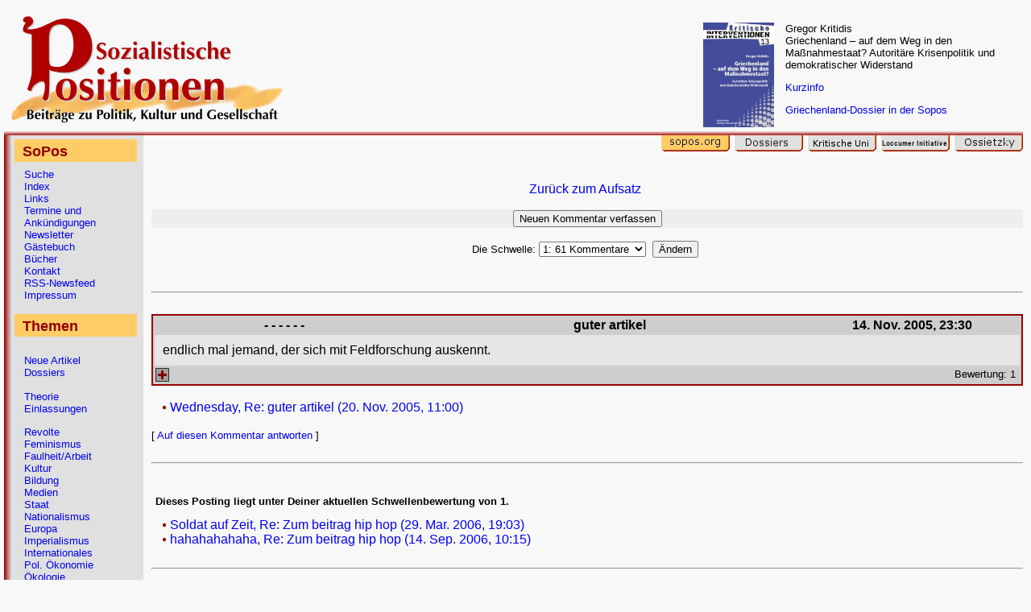

--- FILE ---
content_type: text/html
request_url: https://sopos.org/forum.php3@reply=11&Nummer=1835&WhichFile=aufsaetze%252F4363e91ea36bc%252F1.phtml.html
body_size: 18693
content:
<!DOCTYPE HTML PUBLIC "-//W3C//DTD HTML 4.01 Transitional//EN">
<html>
  <head>
    <link rel=stylesheet type="text/css" href="sopos.css">
    <meta http-equiv="Content-Type" content="text/html; charset=iso-8859-1">
    <meta name="robots" content="nofollow">

                                                                                                                                                           <title>Forum: Tilman Vogt, &quot;Du unintelligentes St&uuml;ck deutsche Schei&szlig;e&quot;</title>    <link rel=stylesheet type="text/css" href="sopos.css">    <link rel="SHORTCUT ICON" href="favicon.ico">
    <link rel="alternate" type="application/rss+xml" title="RDF-Datei" href="sopos.rdf">
    <link rel=stylesheet type="text/css" href="normalbrowsers.css" media="all">
    <link rel=stylesheet type="text/javascript" href="/netscapecss.html">
    <style type="text/css">
      <!--
      body { }
      #logo { position:absolute; top:10px; left:10px; width:350px;
      height:153px; z-index:3; }
      #dossier { position:absolute; top:25px; right:10px; width:400px;
      height:153px; z-index:2; }
      #main { position:absolute; top:163px; right:10px; left:5px; z-index:1; }
      #bottom { position:relative; bottom:0px; width:100%; z-index:1; }
      -->
    </style>
    <meta name="verify-v1" content="7uypJc9bsWFByjoQlFpUId/gJv61/OFPFOCZXcYOsAA=" />
  </head>

  <body>
<!--Einbinden der Datenbank fuer alle Seiten-->

<!--Plazieren des Logos (links)-->
    <div id="logo">
      <a href="index.html">
        <img src="pics/sopos.png" alt="Sozialistische Positionen"
        height="153" width="350" align="top" border="0">
      </a>
    </div>

<!-- Banner - Ankündigung rechts neben dem Logo
Achtung:: Der Quellcode zum Einbinden des Dossiercodes aus der Datenbank befindet sich in body1-091115.php3 (dort auskommentiert, aber vorhanden)
Wegen besserer Übersichtlichkeit habe ich ihn hier gelöscht und das "Banner" ohne Datenbank in html-Code ganz undynamisch geschrieben. Antje -->

    <div id="dossier">
      <table>
        <tbody>
          <tr>
            <td valign="top">
            <img src="/pics/buecher/kritidis_Griechenland-kl.jpg" width="88" height="130" border="0">
            </td>
            <td valign="top" width="290">
              <p class="dossiertext">Gregor Kritidis<br>
              Griechenland – auf dem Weg in den Ma&szlig;nahmestaat? Autorit&auml;re Krisenpolitik und demokratischer Widerstand</p>
<p class="dossiertext"><a href="/buecher/Kritidis-Griechenland.php3">Kurzinfo</a></p>
<p class="dossiertext"><a href="/dossier/Griechenland_als_Modellfall_fuer_die_Krise_in_der_europaeischen_Peripherie.php3">Griechenland-Dossier in der Sopos</a></p>
            </td>
          </tr>
        </tbody>
      </table>
    </div>
<!-- Ende des Banners -->

    <div id="main">
    <table width="100%" cellpadding="0" cellspacing="0">
        <tbody>
          <tr class="nav">
            <td class="trenner" colspan="3"> </td>
          </tr>
          <tr class="nav">
            <td class="navleiste" height="0"></td>
            <td class="hauptfenster" rowspan="2" valign=top>
<!-- Beginn der Registerkarten -->

        <div align="right">
        <a href="index.html"><img src="pics/register/orange_sopos.org.png" width=87 height="20" border="0" alt="Sopos.Org"></a>
        <a href="dossier.php3.html"><img src="pics/register/grey_dossiers.png" width=87 height="20" border="0" alt="Dossiers"></a>
        <a href="kruh/index.html"><img src="pics/register/grey_kruh.png" width=87 height="20" border="0" alt="Kritische Uni Hannover"></a>
        <a href="loccum/index.html"><img src="pics/register/grey_loc_in.png" width=87 height="20" border="0" alt="Loccumer Initiatives"></a>
        <a href="ossietzky/index.html"><img src="pics/register/grey_ossietzky.png" width=87 height="20" border="0" alt="Ossietzky"></a>
        </div>
                <!-- Ende der Registerkarten -->
                <br>


<link rel=stylesheet type="text/css" href="normalbrowsers.css" media="all">
  <div align=center>
  <p><a href="aufsaetze/4363e91ea36bc/1.phtml.html">Zur&uuml;ck zum Aufsatz</a></p></div><form action="/forum/comment.php" method=get><INPUT TYPE="HIDDEN" NAME="reply" VALUE="0" SIZE=30 MAXLENGTH=100>
   <INPUT TYPE="HIDDEN" NAME="WhichFile" VALUE="aufsaetze/4363e91ea36bc/1.phtml" SIZE=30 MAXLENGTH=100>
   <INPUT TYPE="HIDDEN" NAME="Nummer" VALUE="1835" SIZE=30 MAXLENGTH=100>
   <INPUT TYPE="HIDDEN" NAME="table" VALUE="foren" SIZE=30 MAXLENGTH=100>
   <table BORDER=0 BGCOLOR="#EEEEEE" CELLSPACING=0 width="100%">
   <tr><td ALIGN="center"><input type="submit" value="Neuen Kommentar verfassen" onClick="submit">
   </td></tr></table></form><form action="/forum.php3" method="get">
        <input type="hidden" name="reply" value="0">
        <input type="hidden" name="Nummer" value="1835">
        <input type="hidden" name="WhichFile" value="aufsaetze/4363e91ea36bc/1.phtml">
        <p align="center"><font size="-1">Die Schwelle:
        <select name="threshold" size=1><option value="5"> 5: 0 Kommentare<option value="4"> 4: 0 Kommentare<option value="3"> 3: 0 Kommentare<option value="2"> 2: 0 Kommentare<option value="1" selected> 1: 61 Kommentare<option value="O"> 0: 61 Kommentare<option value="-1"> -1: 62 Kommentare</select></font>
        &nbsp;<input type="submit" value="&Auml;ndern"></p></form>
<a name="1">&nbsp;</a><hr><br><TABLE WIDTH="100%" border=0 class="kommentar">
<TR><TH WIDTH="30%">- - - - - -</TH><TH WIDTH="45%">guter artikel</TH><TH WIDTH="25%">14. Nov. 2005, 23:30</TH></TR>
<TR><TD COLSPAN=3 class="kommentarbody">endlich mal jemand, der sich mit Feldforschung auskennt.</TD></TR>
<TR><TD colspan=3 height=15 class="vote">&nbsp;<img src="pics/pro.gif" width="17" height="17" alt="[+]" align="left">&nbsp; Bewertung: 1</TD></TR></TABLE>
<br>
<TABLE WIDTH="100%" cellspacing=0 cellpadding=0 border=0>
<tr><td><img src="pics/blank.gif" alt="" align="left" height="1" width="10"><img src="pics/kreis.gif" width="10" height="10" alt="-"><a href="/forum.php3?reply=1&amp;threshold=1&amp;Nummer=1835&amp;WhichFile=aufsaetze/4363e91ea36bc/1.phtml#2">Wednesday, Re: guter artikel (20. Nov. 2005, 11:00)</a></td></tr>
</table><br><font size="-1">[ <a href="/forum/comment.php?reply=1&amp;threshold=1&amp;Nummer=1835&amp;table=foren&amp;WhichFile=aufsaetze/4363e91ea36bc/1.phtml">Auf diesen Kommentar antworten</a> ]</font>
<br>
<a name="3">&nbsp;</a><hr><br><p class="rejected">Dieses Posting liegt unter Deiner aktuellen Schwellenbewertung von 1.</p><TABLE WIDTH="100%" cellspacing=0 cellpadding=0 border=0>
<tr><td><img src="pics/blank.gif" alt="" align="left" height="1" width="10"><img src="pics/kreis.gif" width="10" height="10" alt="-"><a href="/forum.php3?reply=3&amp;threshold=1&amp;Nummer=1835&amp;WhichFile=aufsaetze/4363e91ea36bc/1.phtml#10">Soldat auf Zeit, Re: Zum beitrag hip hop (29. Mar. 2006, 19:03)</a></td></tr>
<tr><td><img src="pics/blank.gif" alt="" align="left" height="1" width="10"><img src="pics/kreis.gif" width="10" height="10" alt="-"><a href="/forum.php3?reply=3&amp;threshold=1&amp;Nummer=1835&amp;WhichFile=aufsaetze/4363e91ea36bc/1.phtml#27">hahahahahaha, Re: Zum beitrag hip hop (14. Sep. 2006, 10:15)</a></td></tr>
</table><a name="4">&nbsp;</a><hr><br><TABLE WIDTH="100%" border=0 class="kommentar">
<TR><TH WIDTH="30%">- - - - - -</TH><TH WIDTH="45%">Feedback zu &quot;Du unintelligentes St&uuml;ck deutsche Schei&szlig;e&quot; von Tiltman Vogt</TH><TH WIDTH="25%">03. Dec. 2005, 11:05</TH></TR>
<TR><TD COLSPAN=3 class="kommentarbody">Also erstmal gratulation zu diesem Recherche genauem<br />
Werk .<br />
Ich selbst hör diese Musik (Alle die dort aufgelistet wurden)<br />
aber ich bin der meinung jeder hat eine eigene Meinung...<br />
Aber netter großer Artikel, der sich nur manchmal in seinem Satzbau verstrickt: <br />
"Bushidos Produzenten Ilan beschimpfte Fler beispielsweise unlängst als "geldgeiles Judenschwein""Also hat Ilian Fler oder Fler Ilian beschimpft? Es war eigetnlich Fler der Ilian so beschimpfte aber naja...<br />
viel glück beim nächsten Artikel</TD></TR>
<TR><TD colspan=3 height=15 class="vote">&nbsp;<img src="pics/feedback.gif" width="17" height="17" alt="[<]" align="left">&nbsp; Bewertung: 1</TD></TR></TABLE>
<br>
<TABLE WIDTH="100%" cellspacing=0 cellpadding=0 border=0>
<tr><td><img src="pics/blank.gif" alt="" align="left" height="1" width="10"><img src="pics/kreis.gif" width="10" height="10" alt="-">&nbsp;<img src="pics/question.gif" width="17" height="17" alt="[?]" align="top">&nbsp;<a href="/forum.php3?reply=4&amp;threshold=1&amp;Nummer=1835&amp;WhichFile=aufsaetze/4363e91ea36bc/1.phtml#14">simon, Re: Feedback zu &quot;Du unintelligentes St&uuml;ck deutsche Schei&szlig;e&quot; von Tiltman Vogt (30. Apr. 2006, 18:50)</a></td></tr>
<tr><td><img src="pics/blank.gif" alt="---" align="left" height="1" width="20"><img src="pics/triangle.gif" width="10" height="10" alt=""><a href="/forum.php3?reply=14&amp;threshold=1&amp;Nummer=1835&amp;WhichFile=aufsaetze/4363e91ea36bc/1.phtml#31">HONKS GIBTS die gibt es nicht, Re: Feedback zu &quot;Du unintelligentes St&uuml;ck deutsche Schei&szlig;e&quot; von Tiltman Vogt (01. Nov. 2006, 13:22)</a></td></tr>
</table><br><font size="-1">[ <a href="/forum/comment.php?reply=4&amp;threshold=1&amp;Nummer=1835&amp;table=foren&amp;WhichFile=aufsaetze/4363e91ea36bc/1.phtml">Auf diesen Kommentar antworten</a> ]</font>
<br>
<a name="5">&nbsp;</a><hr><br><TABLE WIDTH="100%" border=0 class="kommentar">
<TR><TH WIDTH="30%">- - - - - -</TH><TH WIDTH="45%">Volltreffer</TH><TH WIDTH="25%">20. Dec. 2005, 17:25</TH></TR>
<TR><TD COLSPAN=3 class="kommentarbody">Dieser Artikel trifft den Nagel auf den Kopf!<br />
Dieses ganze multikulturelle getue dieser charakterlich angekränkelten blödsprech-hiphopper, die in ihren Songtexten ihre pathologischen instinkte und Gewaltfantasien von Mord, Totschlag und Vergewaltigung austoben, und sich dabei in einem an Lächerlichkeit kaum zu überbietenden Männlichkeitswahn ergehen, war die ganzen Jahre nichts weiter als ein reiner Etikettenschwindel.</TD></TR>
<TR><TD colspan=3 height=15 class="vote">&nbsp;<img src="pics/pro.gif" width="17" height="17" alt="[+]" align="left">&nbsp; Bewertung: 1</TD></TR></TABLE>
<br>
<TABLE WIDTH="100%" cellspacing=0 cellpadding=0 border=0>
<tr><td class="noanswer"><img src="pics/blank.gif" alt="" align="left" height="1" width="10">(Keine Antworten)</td></tr>
</table><br><font size="-1">[ <a href="/forum/comment.php?reply=5&amp;threshold=1&amp;Nummer=1835&amp;table=foren&amp;WhichFile=aufsaetze/4363e91ea36bc/1.phtml">Auf diesen Kommentar antworten</a> ]</font>
<br>
<a name="6">&nbsp;</a><hr><br><TABLE WIDTH="100%" border=0 class="kommentar">
<TR><TH WIDTH="30%">- - - - - -</TH><TH WIDTH="45%">Kommentar eines Rap-Fans</TH><TH WIDTH="25%">18. Jan. 2006, 18:25</TH></TR>
<TR><TD COLSPAN=3 class="kommentarbody">Zu allererst mal was zum Artikel. So gut recherchiert ist er nämlich nicht. Denn vor allem das mit dem Rapkrieg in Deutschland stimmt gar nicht: Es war Eko, der angefangen hat, da er bisher nur gedisst wurde und dann alle auf einmal in einem Track geantwortet hat. Seine Abrechnung war gelungen. Danach kam unbedeutendes zeug, bis der flerräter mit eko und bushido aufgenommen wurde. das erstaunliche hierbei war aber nicht, dass ilan "gerächt" wurde, sondern dass eko und bushido, ehemalige "todfeinde" vereint sind. danach kam erst das urteil. <br />
soviel dazu. und rap besteht nicht nur aus dem gangsta image, sondern auch aus sozialkritischem und emotionenen. selbst ein rapper wie bushido lässt seinen emotionen freien lauf... und noch was, ihr möchtegern analytiker: es heißt rapper und nicht hip hopper. theoretisch wäre das möglich, aber das ist nur eine formale sache...<br />
<br />
schließlich: dass ihr deutschen keine ehre habt, ist längst keine frage mehr. ihr habt kein nationalstolz, schämt euch für eure herkunft und wenn man zu euch "du deutscher" sagt, schämt ihr euch und fasst es als eine beleidigung auf. euch ist pünktlichkeit wichtiger als ehre!!! fler, ein rapper, der, auch wenn übertrieben patriotisch, eingestellt ist, wird gleich als nazi abgestempelt. aber ihr habt nicht erkannt, dass es nur eine sehr schlau durchdachte marketing kampagne ist. überlegt mal, bevor ihr einen auf klugscheißer und alles wisser macht. jeder hat seine gründe.<br />
wenn jemand die mutter beleidigt, geht das eindeutig zu weit. aber euch ist es egal, denn ihr habt keine ehre, kein stolz, keine würde. ihr würdet es akzeptieren, dass eure mutter ne hure ist und es als fakt hinnehmen. ABER NICHT WIR!!!</TD></TR>
<TR><TD colspan=3 height=15 class="vote">&nbsp;<img src="pics/info.gif" width="17" height="17" alt="[!]" align="left">&nbsp; Bewertung: 1</TD></TR></TABLE>
<br>
<TABLE WIDTH="100%" cellspacing=0 cellpadding=0 border=0>
<tr><td><img src="pics/blank.gif" alt="" align="left" height="1" width="10"><img src="pics/kreis.gif" width="10" height="10" alt="-"><a href="/forum.php3?reply=6&amp;threshold=1&amp;Nummer=1835&amp;WhichFile=aufsaetze/4363e91ea36bc/1.phtml#7">Old School Fool, Re: Kommentar eines Rap-Fans (21. Jan. 2006, 15:31)</a></td></tr>
<tr><td><img src="pics/blank.gif" alt="---" align="left" height="1" width="20"><img src="pics/triangle.gif" width="10" height="10" alt=""><a href="/forum.php3?reply=7&amp;threshold=1&amp;Nummer=1835&amp;WhichFile=aufsaetze/4363e91ea36bc/1.phtml#9">word, Re: Kommentar eines Rap-Fans (15. Feb. 2006, 21:19)</a></td></tr>
<tr><td><img src="pics/blank.gif" alt="" align="left" height="1" width="10"><img src="pics/kreis.gif" width="10" height="10" alt="-"><a href="/forum.php3?reply=6&amp;threshold=1&amp;Nummer=1835&amp;WhichFile=aufsaetze/4363e91ea36bc/1.phtml#42">ArMagedoN, Re: Kommentar eines Rap-Fans (31. Jan. 2007, 15:02)</a></td></tr>
<tr><td><img src="pics/blank.gif" alt="" align="left" height="1" width="10"><img src="pics/kreis.gif" width="10" height="10" alt="-"><a href="/forum.php3?reply=6&amp;threshold=1&amp;Nummer=1835&amp;WhichFile=aufsaetze/4363e91ea36bc/1.phtml#57">georgiporgi, Re: Kommentar eines Rap-Fans (27. Dec. 2007, 12:57)</a></td></tr>
<tr><td><img src="pics/blank.gif" alt="" align="left" height="1" width="10"><img src="pics/kreis.gif" width="10" height="10" alt="-"><a href="/forum.php3?reply=6&amp;threshold=1&amp;Nummer=1835&amp;WhichFile=aufsaetze/4363e91ea36bc/1.phtml#59">joe, Re: Kommentar eines Rap-Fans (30. Jan. 2008, 18:05)</a></td></tr>
</table><br><font size="-1">[ <a href="/forum/comment.php?reply=6&amp;threshold=1&amp;Nummer=1835&amp;table=foren&amp;WhichFile=aufsaetze/4363e91ea36bc/1.phtml">Auf diesen Kommentar antworten</a> ]</font>
<br>
<a name="8">&nbsp;</a><hr><br><TABLE WIDTH="100%" border=0 class="kommentar">
<TR><TH WIDTH="30%">- - - - - -</TH><TH WIDTH="45%">&quot; Du unintellegentes St&uuml;ck deutsche Schei&szlig;e- sehr schwacher Artikel!!!</TH><TH WIDTH="25%">07. Feb. 2006, 13:58</TH></TR>
<TR><TD COLSPAN=3 class="kommentarbody">Ich habe den Artikel "Du unintillegentes Stück deutsche Scheiße" (was für eine Überschrift) gelesen und für sehr schlecht befunden! Wer vorgibt Tatsachen darzustellen sollte sich hinsichtlich der Recherche zumindest die Mühe machen nicht völlig unreflekiert nicht bewiesene Behauptungen nachzuplappern, sondern feststellen ob diese zutreffen. Es ist völlig unklar ob der Künstler Fler seinen ehemaligen DJ namens Ilhan als "geldgeiles Judenschwein" bezeichnet hat- dies hat lediglich sein Erzrivale und ehemaliger Weggefährte Bushido auf dem Lied "Flerräter" behauptet.<br />
<br />
Hinzu kommt wiedereinmal der beliebte Reflex mut- und vor allen Dingen ahnungloser Autoren dem Rapper Fler Deutschtümmelei vorzuwerfen, weil er einen Steinadler auf der Schulter trägt und zweimal im Video die Deutsche Fahne zu sehen ist. Wer in der Lage ist objektiv zu bewerten, nicht gleich in den panikartigen Abwehrreflex zu vefallen der wird sehen- 70 Prozent der in Flers Musikvideo gezeigten Freunde sind ausländischer Herkunft oder zumindest ausländisch stämmige Deutsche. Wer sich nun einmal die Mühe macht Flers Umfeld zu beleuchten wird feststellen Fler Label Aggro Berlin ist fest in ausländischer Hand- vom Produzenten bis hin zum Labelgründer! Die auffallend plakative Verwendung von Begriffen wie "Deutsch", die Verwendung der Nationalflagge ist vielmehr als Statement in der multikulturell geprägten Landschaft des Großstadtdschungels zuverstehen, dass auch die deutschen Kids Teil dieses Schmelztigels sind.<br />
<br />
 Fakt ist: Deutsche Jugendliche in Berlin Wedding oder Kreutzberg sind gegenüber ihren Kameraden und Freunden aus anderen Herkunftsländern in der Minderheit. Da Türken, Marokkaner oder auch Polen aber unberhaupt kein Problem damit haben ihre Nationalsymbole offen zur Schau zu stellen, kommen die deutschen Kids immer wieder mit offenen Herkunftsbekentnissen in Berührung. da liegt es doch wirklich Nahe dem Vorbild zu folgen und auch die eigene Abstammung zu dokumentieren. Das hat nicht mit dem dispektierlichen Umgang von andere Kulturenn zu tun, das ist kein Akt von aufkeimendem Fremdenhass oder sonstwas. Es ist vielmehr auch die Entdeckung von einer eigenen nationalen Identität. Es ist einfach nicht zu verurteilen, dass jungen Männer, oftmals ohne Perspektive für ein Weiterkommen in unserer Gesellschaft, ihren Frust in Form von Musik von der Straße für die Straße herauslassen. Vielmehr trifft die Verantwortung jene in den Rathäusern und Sitzungsälen, die diese Probleme durch mangelnde Förderung von Bildung und Integrationsmöglichkeiten verursacht haben.<br />
<br />
 Niemand würde ernsthaft Rapmusikern wie Azad, Kool Savas oder Samy Deluxe vorwerfen sie würden radikales oder rassistisches Gedankengut vorwerfen weil sie kurdische Schriftzüge, die Türkische Nationlaflagge zeigen oder die Politik in unserem Lande kritisieren. Bei Fler ist das anders und meiner Meinung nach einem Komplex geschuldet, der von vorneherein jegliche Auseinandersetzung mit der eigenen deutschen Indentität ausschließt. Da will einer ein bißchen provozieren und schon spinnt das Feuilleton den Faden hin zu einer generellen Kulturen-Konfrontation.Sehr überflüssig wie ich finde. <br />
<br />
Zum Abschluss noch eine Anmerkung an den Autor, der von den Ursprüngen und den Abläufen der Rapkultur nicht zu wissen scheint. Im Gegensatz zu allen anderen Musikstilen ist Rap Wettkampf. Das mag in den Augen derer die zum ersten mal mit Rap in Berührung kommen vielleicht mekrwürdig klingen, ist aber dennoch Realität. Rap entstand als Produkt der Underground-Battles in amerikanischen Großstädten bei denen schon Anfang der achtziger Jahre Rapper zusammen kamen und gemeinsam aber auch gegeneinadner antraten. Es geht um bessere Methapern, die besseren Vergleiche und den Gegner möglichs hart zu treffen. Unglückseliger Weise mündete diese Entwicklung auch in Gewalt- zwei der bedeutensten Rapper unserer Zeit, Tupac Shakur und The Notoriuos Big wurden Opfer eines solchen "Beefs". Trotzdem gehört das Duell mit dem Micro zur Hip-Hop Kultur wie das Gitarren-Solo zur Rockmusik. Natürlich gibt es auch Interpreten die von diesem Muster abkehren, die große Mehrzahl aber "disst" sich und wird "gedisst". Das muss verständlicher Weise absolut niemanden gefallen, es muss aber als Teil des Hip-Hp-Movements hingenommen werden.<br />
<br />
Es gibt also keinen Anlass zur Sorge: Rap läuft nicht in die falsche Richtung, Deutscher Rap wird nur langsam erwachsen und befindet sich gerade in der "Pubertät". Schon in wenigen Jahren wird kaum noch ein MC der Versuchung des öffentlichen großen Beefs erliegen, weil es dann bereits zu alltäglich geworden ist. Es gilt immer noch: Cool ist was neu und verboten ist, Konflikte under Künstlern im Hip-Hop sind aber so alt wie Hip-Hop selbst.</TD></TR>
<TR><TD colspan=3 height=15 class="vote">&nbsp;<img src="pics/feedback.gif" width="17" height="17" alt="[<]" align="left">&nbsp; Bewertung: 1</TD></TR></TABLE>
<br>
<TABLE WIDTH="100%" cellspacing=0 cellpadding=0 border=0>
<tr><td class="noanswer"><img src="pics/blank.gif" alt="" align="left" height="1" width="10">(Keine Antworten)</td></tr>
</table><br><font size="-1">[ <a href="/forum/comment.php?reply=8&amp;threshold=1&amp;Nummer=1835&amp;table=foren&amp;WhichFile=aufsaetze/4363e91ea36bc/1.phtml">Auf diesen Kommentar antworten</a> ]</font>
<br>
<a name="11">&nbsp;</a><hr><br><TABLE WIDTH="100%" border=0 class="kommentar">
<TR><TH WIDTH="30%">- - - - - -</TH><TH WIDTH="45%">Artikel &Uuml;ber hip Hop</TH><TH WIDTH="25%">12. Apr. 2006, 18:27</TH></TR>
<TR><TD COLSPAN=3 class="kommentarbody">nya ich find eigentlich das stimmt nich. Die texte sin zwar ziemlich hart aber jeder(!) der &acute; n bisschen IQ hat un der so was hört weiß, dass die texte nur so geschrieben sin um kohle zu machen! Seid ma ehrlich: wenn ihr wüsstet: die Kids kaufn das! Dann würdet ihr das auch machen! Das is kein verbrechen!<br /></TD></TR>
<TR><TD colspan=3 height=15 class="vote">&nbsp;<img src="pics/contra.gif" width="17" height="17" alt="[-]" align="left">&nbsp; Bewertung: 1</TD></TR></TABLE>
<br>
<TABLE WIDTH="100%" cellspacing=0 cellpadding=0 border=0>
<tr><td><img src="pics/blank.gif" alt="" align="left" height="1" width="10"><img src="pics/kreis.gif" width="10" height="10" alt="-">&nbsp;<img src="pics/pro.gif" width="17" height="17" alt="[+]">&nbsp;<a href="/forum.php3?reply=11&amp;threshold=1&amp;Nummer=1835&amp;WhichFile=aufsaetze/4363e91ea36bc/1.phtml#62">EGJ&uuml;nger, Re: Artikel &Uuml;ber hip Hop (11. Feb. 2008, 21:35)</a></td></tr>
</table><br><font size="-1">[ <a href="/forum/comment.php?reply=11&amp;threshold=1&amp;Nummer=1835&amp;table=foren&amp;WhichFile=aufsaetze/4363e91ea36bc/1.phtml">Auf diesen Kommentar antworten</a> ]</font>
<br>
<a name="12">&nbsp;</a><hr><br><TABLE WIDTH="100%" border=0 class="kommentar">
<TR><TH WIDTH="30%">- - - - - -</TH><TH WIDTH="45%">Hauptsache Kohle stimmt!!</TH><TH WIDTH="25%">17. Apr. 2006, 17:02</TH></TR>
<TR><TD COLSPAN=3 class="kommentarbody">Allein die Tatsache das sich hier die Leute verbal die Köpfe einhauen um eine so unwichtige Sache wie diesen Mist ist schon ziemlich amüsant...lach.. Ich persönlich kann diesen ganzen übercoolen Typen die alle böser und gefährlicher sein wollen als ihre Mitstreiter auch nichts abgewinnen. Ich mein von der Sache her hatten sie ja fast alle so eine schlechte und fürchterliche  Kindheit und alle waren ja so gemein zu ihnen...jeden Tag gabs aufs Maul und ne Schule haben sie ja alle nur von aussen gesehen... Aber darum gehts doch eigentlich garnicht.. Die machen eben genau damit ne ganze Menge Kohle weil irgendwelche Menschen sich in diesem Schwachsinn wiederfinden,losziehen und das auch noch kaufen. Das sind denn wahrscheinlich zum Großteil irgendwelche Gestalten die sich alles selber im Leben versaut haben und nun total vollgedröhnt diesen Lebensstiel vereinnahmen.. Ich mein es sind ja alle anderen Schuld das man nichts gelernt hat und der letzte Assi ist..nur man selber kann ja so ganz und garnichts dafür.. Es ist halt nur Schade das es so viele sind die dadurch auch noch bestätigt werden. Ansonsten ist das ganze ne top Sache.. Und ich sag mal weiter so, denn alles was Geld bringt ist von Vorteil.. In diesem Sinne noch viel Erfolg bei euren Straßenkämpfen und lass euch nicht zu oft "Dissen"...Lach</TD></TR>
<TR><TD colspan=3 height=15 class="vote"> Bewertung: 1</TD></TR></TABLE>
<br>
<TABLE WIDTH="100%" cellspacing=0 cellpadding=0 border=0>
<tr><td><img src="pics/blank.gif" alt="" align="left" height="1" width="10"><img src="pics/kreis.gif" width="10" height="10" alt="-"><a href="/forum.php3?reply=12&amp;threshold=1&amp;Nummer=1835&amp;WhichFile=aufsaetze/4363e91ea36bc/1.phtml#17">Alex_, Re: Hauptsache Kohle stimmt!! (05. May. 2006, 22:25)</a></td></tr>
</table><br><font size="-1">[ <a href="/forum/comment.php?reply=12&amp;threshold=1&amp;Nummer=1835&amp;table=foren&amp;WhichFile=aufsaetze/4363e91ea36bc/1.phtml">Auf diesen Kommentar antworten</a> ]</font>
<br>
<a name="13">&nbsp;</a><hr><br><TABLE WIDTH="100%" border=0 class="kommentar">
<TR><TH WIDTH="30%">- - - - - -</TH><TH WIDTH="45%">Artikel</TH><TH WIDTH="25%">18. Apr. 2006, 00:05</TH></TR>
<TR><TD COLSPAN=3 class="kommentarbody">Also.... Ich muss noch ma was dazu sagen. Ich bin selbst auf&acute;m gymy, und meine eltern haben was gegen die Mucke. Man kann die Texte schnell un ohne große Probs. auswendicH lernen! Darum werden das auch die meisten hören. Sollte man jedoch nich(!!!!) so clever sein, um zu wissn, dass die Songs un die Künstler nur auf Kohle aus sind, dann is man was bekloppt. Sry, aber es stimmt schon das durch solche Mucke die Kids aggro getrimmt werden. Es is noch nich so lang so schlimm wenn man hier auffe straße geht! Un ich denk ma das das auch zum größten Teil durch die Mucke is. In dem artikel den hier von euch einer verfasst hat da sin noch harmlose beispiele drin.<br />
Wenn ich wollte könnt ich noch viel härtere Texte zittiern, aber ich denk&acute; ma das is nich&acute; nötig ne ;)<br />
Auf jeden fall: Wenn euch die Mucke gefällt , dann hört sie, aber:   übertreibt&acute;s nich!</TD></TR>
<TR><TD colspan=3 height=15 class="vote">&nbsp;<img src="pics/feedback.gif" width="17" height="17" alt="[<]" align="left">&nbsp; Bewertung: 1</TD></TR></TABLE>
<br>
<TABLE WIDTH="100%" cellspacing=0 cellpadding=0 border=0>
<tr><td class="noanswer"><img src="pics/blank.gif" alt="" align="left" height="1" width="10">(Keine Antworten)</td></tr>
</table><br><font size="-1">[ <a href="/forum/comment.php?reply=13&amp;threshold=1&amp;Nummer=1835&amp;table=foren&amp;WhichFile=aufsaetze/4363e91ea36bc/1.phtml">Auf diesen Kommentar antworten</a> ]</font>
<br>
<a name="15">&nbsp;</a><hr><br><TABLE WIDTH="100%" border=0 class="kommentar">
<TR><TH WIDTH="30%">- - - - - -</TH><TH WIDTH="45%">. . . . .. . .. . . ..</TH><TH WIDTH="25%">05. May. 2006, 03:26</TH></TR>
<TR><TD COLSPAN=3 class="kommentarbody">Euer so gefürchteter Gangsta hat überhaupt keinen Peil,mit seiner Ehre und was weiß ich,geh deine Schwester umbringen wenn sie ihrem Mann Fremd geht aber laber keinen Müll.Deine Mutter ist halt ne Bitch dafür kann nix .. .. ..<br />
<br />
Jan hat vollkommen Recht<br />
<br />
Und der Eine der Als letzten Satz schrieb lasst euch nicht zu oft dissen hat auch keinen Peil ......Das dissen ist daraus endsprungen um Gewalt zu vermeiden und sich Verbal auf die Fresse zu geben,und ihm gegensatz zu anderen Musik Richtungen erzählt Rap meistens eine Geschichte,wo bei vielen Ami Rappern auch noch Warheit hinter steckt,in Deutschland ist das leider noch nicht so der Fall auser bei ein paar ausnahme Songs wie "All 4 One" oder "Der beste Tag deines Lebens" oder Curse mit "Ganxter Rap" und noch ein paar andere.<br />
<br />
Und leider gibt es auch in Deutschland Kinder die Arm dran sind und nichtmal was zu fressen haben,ich kenn welche die müssen für die ganze Familie klauen gehen weil die keine Kohle haben,was diese eine Politikerin da erzählt stimmt nämlich nicht so ganz.<br />
Wenn es einem Scheiße geht und sich  keiner um e inen Kümmert dann findet halt der ein oder andere in Rap eine zuflucht.<br />
<br />
Hab noch mehr zu sagen aber ich hab keinen Bock,Rechtschreibfehler dürft ihr behalten ..Peaceee<br />
<br />
PS:Wer sich mit Rap beschäftigt und nicht nur auf die Hook hört wird in auch verstehen ;-)</TD></TR>
<TR><TD colspan=3 height=15 class="vote"> Bewertung: 1</TD></TR></TABLE>
<br>
<TABLE WIDTH="100%" cellspacing=0 cellpadding=0 border=0>
<tr><td class="noanswer"><img src="pics/blank.gif" alt="" align="left" height="1" width="10">(Keine Antworten)</td></tr>
</table><br><font size="-1">[ <a href="/forum/comment.php?reply=15&amp;threshold=1&amp;Nummer=1835&amp;table=foren&amp;WhichFile=aufsaetze/4363e91ea36bc/1.phtml">Auf diesen Kommentar antworten</a> ]</font>
<br>
<a name="16">&nbsp;</a><hr><br><TABLE WIDTH="100%" border=0 class="kommentar">
<TR><TH WIDTH="30%">- - - - - -</TH><TH WIDTH="45%"></TH><TH WIDTH="25%">05. May. 2006, 22:20</TH></TR>
<TR><TD COLSPAN=3 class="kommentarbody">Dieser schlechte Kommentar ist sehr einseitig beschrieben und unterstützt Bushido. Auf das schlechte und negative in seiner Musik wird nicht eingegangen. Es wird alles psychologisch und sozial analysiert! Wacht endlich auf Leute! Bushido & CO nutzen die dummheit und unwissenheit der Kinder (meist 13-16 Jahre) aus. Er wird stinkreich und nimmt nebenbei den jungen Hörern jeden Realitätsbezug!</TD></TR>
<TR><TD colspan=3 height=15 class="vote">&nbsp;<img src="pics/contra.gif" width="17" height="17" alt="[-]" align="left">&nbsp; Bewertung: 1</TD></TR></TABLE>
<br>
<TABLE WIDTH="100%" cellspacing=0 cellpadding=0 border=0>
<tr><td class="noanswer"><img src="pics/blank.gif" alt="" align="left" height="1" width="10">(Keine Antworten)</td></tr>
</table><br><font size="-1">[ <a href="/forum/comment.php?reply=16&amp;threshold=1&amp;Nummer=1835&amp;table=foren&amp;WhichFile=aufsaetze/4363e91ea36bc/1.phtml">Auf diesen Kommentar antworten</a> ]</font>
<br>
<a name="18">&nbsp;</a><hr><br><TABLE WIDTH="100%" border=0 class="kommentar">
<TR><TH WIDTH="30%">- - - - - -</TH><TH WIDTH="45%">.............................</TH><TH WIDTH="25%">28. May. 2006, 17:19</TH></TR>
<TR><TD COLSPAN=3 class="kommentarbody">Also erstma..mir hat noch kein rapper den Realitätsbezug genommen...<br />
und ich bin bitte auch nicht dumm und naiv etc. ...weil ich hip hop und deutschrap höre...also bitte.<br />
Viele auf meiner Schule hören aggro berlin etc. ...und ich geh aufs gymnasium! Das ist doch absurd zu behaupten das diese Musik die Jugend versaut oder so. Ich mein wenn wir ehrlich sind dann machen wir doch jeder einzelne das was wir wollen oder versuchen unseren Willen durchzusetzen, und diese Rapper haben ihren Willen eben bekommen. Sie rappen über das, über das sie rappen wollen. <br />
Wie Bushido immer sagt, wenn man seine cd einlegt und auf play drückt, hört man aus seinem leben, und wenn man auf stop drückt ist man wieder in seiner eigenen Welt, wo man von der polizei verhaftet werden kann wenn man mist baut etc. ... . Manchen gefällt es eben so zu leben wie sie es rappen. So mit Nutten, Gangbang, Drogen etc. ... .<br />
Durhc diese Musik wird das nicht verherrlicht! Kids haben auch schon Drogen genommen als die Fanta 4 oder die Beginner als Rap galten. <br />
Und wenn man seine Welt nicht von der Musik trennen kann, sollte man sich mal Gedanken über eine Therapie machen. Und außerdem ist Hip Hop/Rap eine Art sein leben wiederzugeben wobei Verzerrung und Übertreigun als Stilmittel gelten. Wenn jemand ,,ficken" sagt, dann ist es doch nciht schlimm. Ist doch so normal wie essen und trinken. Ohne ,,ficken" würde es keine Kinder gebene=) und außerdem hat ,,ficken" auch nicht gleich die Bedeutung von Sex. Man sollten mal ein Duden erstellen: Hip Hop-Deutsch/Deutsch-Hip Hop. Im Rap wird eine ganz andere Aprache gesprochen, und wenn man die nicht versteht, kommte s oft zu missverständen.</TD></TR>
<TR><TD colspan=3 height=15 class="vote"> Bewertung: 1</TD></TR></TABLE>
<br>
<TABLE WIDTH="100%" cellspacing=0 cellpadding=0 border=0>
<tr><td class="noanswer"><img src="pics/blank.gif" alt="" align="left" height="1" width="10">(Keine Antworten)</td></tr>
</table><br><font size="-1">[ <a href="/forum/comment.php?reply=18&amp;threshold=1&amp;Nummer=1835&amp;table=foren&amp;WhichFile=aufsaetze/4363e91ea36bc/1.phtml">Auf diesen Kommentar antworten</a> ]</font>
<br>
<a name="19">&nbsp;</a><hr><br><TABLE WIDTH="100%" border=0 class="kommentar">
<TR><TH WIDTH="30%">- - - - - -</TH><TH WIDTH="45%">Hip Hop is schei&szlig;e</TH><TH WIDTH="25%">31. May. 2006, 15:32</TH></TR>
<TR><TD COLSPAN=3 class="kommentarbody">ich find fler, sido und wie sie auch alle heißen total bescheuert, weil die texte scheiße sind. sie haben keinen richtigen inhalt und außerdem sprechen sie zu schnell. ich verbinde musik mit gesang und nicht mit sprechen. meiner meinung nach sollte man hip hop abschaffen, is doch ehe alles nur von dem ammis nachgemacht irgendwie kann hier jeder nur jeden nachmachen.</TD></TR>
<TR><TD colspan=3 height=15 class="vote">&nbsp;<img src="pics/contra.gif" width="17" height="17" alt="[-]" align="left">&nbsp; Bewertung: 1</TD></TR></TABLE>
<br>
<TABLE WIDTH="100%" cellspacing=0 cellpadding=0 border=0>
<tr><td><img src="pics/blank.gif" alt="" align="left" height="1" width="10"><img src="pics/kreis.gif" width="10" height="10" alt="-"><a href="/forum.php3?reply=19&amp;threshold=1&amp;Nummer=1835&amp;WhichFile=aufsaetze/4363e91ea36bc/1.phtml#58">heikok87, Re: Hip Hop is schei&szlig;e (11. Jan. 2008, 16:01)</a></td></tr>
</table><br><font size="-1">[ <a href="/forum/comment.php?reply=19&amp;threshold=1&amp;Nummer=1835&amp;table=foren&amp;WhichFile=aufsaetze/4363e91ea36bc/1.phtml">Auf diesen Kommentar antworten</a> ]</font>
<br>
<a name="20">&nbsp;</a><hr><br><TABLE WIDTH="100%" border=0 class="kommentar">
<TR><TH WIDTH="30%">- - - - - -</TH><TH WIDTH="45%">german rap is voll tight alta</TH><TH WIDTH="25%">04. Jun. 2006, 00:56</TH></TR>
<TR><TD COLSPAN=3 class="kommentarbody">ja so siehts 0ws d0 xD</TD></TR>
<TR><TD colspan=3 height=15 class="vote">&nbsp;<img src="pics/feedback.gif" width="17" height="17" alt="[<]" align="left">&nbsp; Bewertung: 1</TD></TR></TABLE>
<br>
<TABLE WIDTH="100%" cellspacing=0 cellpadding=0 border=0>
<tr><td class="noanswer"><img src="pics/blank.gif" alt="" align="left" height="1" width="10">(Keine Antworten)</td></tr>
</table><br><font size="-1">[ <a href="/forum/comment.php?reply=20&amp;threshold=1&amp;Nummer=1835&amp;table=foren&amp;WhichFile=aufsaetze/4363e91ea36bc/1.phtml">Auf diesen Kommentar antworten</a> ]</font>
<br>
<a name="21">&nbsp;</a><hr><br><TABLE WIDTH="100%" border=0 class="kommentar">
<TR><TH WIDTH="30%">- - - - - -</TH><TH WIDTH="45%">Ich find Schlager toll!</TH><TH WIDTH="25%">05. Jul. 2006, 23:39</TH></TR>
<TR><TD COLSPAN=3 class="kommentarbody">Das beste sind einfach nur Schlager! Die machen auf jeder Party immer gute Laune. Zwar nicht alle, aber viele Schlager sind einfach toll.</TD></TR>
<TR><TD colspan=3 height=15 class="vote"> Bewertung: 1</TD></TR></TABLE>
<br>
<TABLE WIDTH="100%" cellspacing=0 cellpadding=0 border=0>
<tr><td class="noanswer"><img src="pics/blank.gif" alt="" align="left" height="1" width="10">(Keine Antworten)</td></tr>
</table><br><font size="-1">[ <a href="/forum/comment.php?reply=21&amp;threshold=1&amp;Nummer=1835&amp;table=foren&amp;WhichFile=aufsaetze/4363e91ea36bc/1.phtml">Auf diesen Kommentar antworten</a> ]</font>
<br>
<a name="22">&nbsp;</a><hr><br><TABLE WIDTH="100%" border=0 class="kommentar">
<TR><TH WIDTH="30%">- - - - - -</TH><TH WIDTH="45%">Marzahn rechtsextrem?</TH><TH WIDTH="25%">05. Aug. 2006, 15:54</TH></TR>
<TR><TD COLSPAN=3 class="kommentarbody">Marzahn ist eine rechtsextremen-Hochburg?Hahaha dass ich nich lache,das ist schon seit 5,6 Jahren nicht mehr der Fall, waren Sie schonmal hier? Marzahn ist eher die Hochburg der deutsch-Russen.</TD></TR>
<TR><TD colspan=3 height=15 class="vote"> Bewertung: 1</TD></TR></TABLE>
<br>
<TABLE WIDTH="100%" cellspacing=0 cellpadding=0 border=0>
<tr><td><img src="pics/blank.gif" alt="" align="left" height="1" width="10"><img src="pics/kreis.gif" width="10" height="10" alt="-"><a href="/forum.php3?reply=22&amp;threshold=1&amp;Nummer=1835&amp;WhichFile=aufsaetze/4363e91ea36bc/1.phtml#25">- - - - - -, Re: Marzahn rechtsextrem? (10. Sep. 2006, 15:54)</a></td></tr>
</table><br><font size="-1">[ <a href="/forum/comment.php?reply=22&amp;threshold=1&amp;Nummer=1835&amp;table=foren&amp;WhichFile=aufsaetze/4363e91ea36bc/1.phtml">Auf diesen Kommentar antworten</a> ]</font>
<br>
<a name="23">&nbsp;</a><hr><br><TABLE WIDTH="100%" border=0 class="kommentar">
<TR><TH WIDTH="30%">- - - - - -</TH><TH WIDTH="45%">www.deutschload.de.vu</TH><TH WIDTH="25%">06. Aug. 2006, 19:26</TH></TR>
<TR><TD COLSPAN=3 class="kommentarbody">www.deutschload.de.vu checkt die größte deutschrap download seite</TD></TR>
<TR><TD colspan=3 height=15 class="vote"> Bewertung: 1</TD></TR></TABLE>
<br>
<TABLE WIDTH="100%" cellspacing=0 cellpadding=0 border=0>
<tr><td class="noanswer"><img src="pics/blank.gif" alt="" align="left" height="1" width="10">(Keine Antworten)</td></tr>
</table><br><font size="-1">[ <a href="/forum/comment.php?reply=23&amp;threshold=1&amp;Nummer=1835&amp;table=foren&amp;WhichFile=aufsaetze/4363e91ea36bc/1.phtml">Auf diesen Kommentar antworten</a> ]</font>
<br>
<a name="24">&nbsp;</a><hr><br><TABLE WIDTH="100%" border=0 class="kommentar">
<TR><TH WIDTH="30%">- - - - - -</TH><TH WIDTH="45%">Hab ihr eigentlich schon mal gemerkt...</TH><TH WIDTH="25%">13. Aug. 2006, 17:11</TH></TR>
<TR><TD COLSPAN=3 class="kommentarbody">..das alle Texte von AGGRO BERLIN gar keinen Sinn ergenben?<br />
Und dass nur Schwachsinn ist was die von sich geben?? <br />
Sowas wie "ich fick eure mama in den arsch" is sowas von billig...</TD></TR>
<TR><TD colspan=3 height=15 class="vote"> Bewertung: 1</TD></TR></TABLE>
<br>
<TABLE WIDTH="100%" cellspacing=0 cellpadding=0 border=0>
<tr><td class="noanswer"><img src="pics/blank.gif" alt="" align="left" height="1" width="10">(Keine Antworten)</td></tr>
</table><br><font size="-1">[ <a href="/forum/comment.php?reply=24&amp;threshold=1&amp;Nummer=1835&amp;table=foren&amp;WhichFile=aufsaetze/4363e91ea36bc/1.phtml">Auf diesen Kommentar antworten</a> ]</font>
<br>
<a name="26">&nbsp;</a><hr><br><TABLE WIDTH="100%" border=0 class="kommentar">
<TR><TH WIDTH="30%">- - - - - -</TH><TH WIDTH="45%">hiphop</TH><TH WIDTH="25%">14. Sep. 2006, 10:10</TH></TR>
<TR><TD COLSPAN=3 class="kommentarbody">hiphop 4 eva!ihr habt doch alle keine ahnung von amerikanischem hiphop!!!Ihr langweiligen Schlagersänger<br />
Ihr hässlichen gestalten<br /></TD></TR>
<TR><TD colspan=3 height=15 class="vote">&nbsp;<img src="pics/contra.gif" width="17" height="17" alt="[-]" align="left">&nbsp; Bewertung: 1</TD></TR></TABLE>
<br>
<TABLE WIDTH="100%" cellspacing=0 cellpadding=0 border=0>
<tr><td class="noanswer"><img src="pics/blank.gif" alt="" align="left" height="1" width="10">(Keine Antworten)</td></tr>
</table><br><font size="-1">[ <a href="/forum/comment.php?reply=26&amp;threshold=1&amp;Nummer=1835&amp;table=foren&amp;WhichFile=aufsaetze/4363e91ea36bc/1.phtml">Auf diesen Kommentar antworten</a> ]</font>
<br>
<a name="28">&nbsp;</a><hr><br><TABLE WIDTH="100%" border=0 class="kommentar">
<TR><TH WIDTH="30%">- - - - - -</TH><TH WIDTH="45%">loser</TH><TH WIDTH="25%">29. Sep. 2006, 18:05</TH></TR>
<TR><TD COLSPAN=3 class="kommentarbody">du bsit ein loser</TD></TR>
<TR><TD colspan=3 height=15 class="vote">&nbsp;<img src="pics/contra.gif" width="17" height="17" alt="[-]" align="left">&nbsp; Bewertung: 1</TD></TR></TABLE>
<br>
<TABLE WIDTH="100%" cellspacing=0 cellpadding=0 border=0>
<tr><td class="noanswer"><img src="pics/blank.gif" alt="" align="left" height="1" width="10">(Keine Antworten)</td></tr>
</table><br><font size="-1">[ <a href="/forum/comment.php?reply=28&amp;threshold=1&amp;Nummer=1835&amp;table=foren&amp;WhichFile=aufsaetze/4363e91ea36bc/1.phtml">Auf diesen Kommentar antworten</a> ]</font>
<br>
<a name="29">&nbsp;</a><hr><br><TABLE WIDTH="100%" border=0 class="kommentar">
<TR><TH WIDTH="30%">- - - - - -</TH><TH WIDTH="45%">ihr opfer</TH><TH WIDTH="25%">02. Oct. 2006, 00:01</TH></TR>
<TR><TD COLSPAN=3 class="kommentarbody">was soll der scheiß, endlich ist deutscher rap ghetto geworden....das musste doch früher oder später kommen...lasset uns doch alle dankbar sein das so opfer wie fanta 4 und beginner nicht mehr im fernsehen bzw. in meiner anlage zu sehen sind!<br />
<br />
bushido ist meiner meinung nach ein genie...und dazu verdammt talentiert! er weiß ganz genau was geld bringt, und wer will nicht reich werden?<br />
<br />
außerdem muss man die texte nicht ernst nehmen...das ist doch alles nur unterhaltung....und das ist tight jungz! <br />
<br />
deshalb, hört ihr weiter eure partymacher tunten und hört auf über deutschen rap abzulästern....ihr ANALytiker hättet eh die hosen voll, wenn wir rapper vor euch ständen...hehe....IHR OPFER!!!</TD></TR>
<TR><TD colspan=3 height=15 class="vote">&nbsp;<img src="pics/pro.gif" width="17" height="17" alt="[+]" align="left">&nbsp; Bewertung: 1</TD></TR></TABLE>
<br>
<TABLE WIDTH="100%" cellspacing=0 cellpadding=0 border=0>
<tr><td><img src="pics/blank.gif" alt="" align="left" height="1" width="10"><img src="pics/kreis.gif" width="10" height="10" alt="-"><a href="/forum.php3?reply=29&amp;threshold=1&amp;Nummer=1835&amp;WhichFile=aufsaetze/4363e91ea36bc/1.phtml#51">rammsteiner, Re: ihr opfer (12. Apr. 2007, 14:34)</a></td></tr>
</table><br><font size="-1">[ <a href="/forum/comment.php?reply=29&amp;threshold=1&amp;Nummer=1835&amp;table=foren&amp;WhichFile=aufsaetze/4363e91ea36bc/1.phtml">Auf diesen Kommentar antworten</a> ]</font>
<br>
<a name="30">&nbsp;</a><hr><br><TABLE WIDTH="100%" border=0 class="kommentar">
<TR><TH WIDTH="30%">- - - - - -</TH><TH WIDTH="45%">Gehts noch?</TH><TH WIDTH="25%">27. Oct. 2006, 18:02</TH></TR>
<TR><TD COLSPAN=3 class="kommentarbody">Ey hallo?!? <br />
<br />
Gewalt? Frust?<br />
<br />
Habt ihr Ahnung vom Leben? Der Artikel ist fürn A****!<br />
<br />
Hip Hop ist endlich mal Musik, die Gefühle ausdrückt, wahre tatsachen da legt und endlich mal zeigt wie es wirklich aussieht und nicht alles schön malt etc.!<br />
<br />
Deutschlands MC&acute;s Bushido, Sido, Fler, Kool Savas, Samy Deluxe, Azad nur mal als "Headliner" genannt - Das sind Musiker und zwar gute und net so wie - was weiß ich, Wolle Petri oder sowas in der Art!<br />
<br />
Lernt damit zu leben, das Rapmusik die Sprache der Jugend ist ein einzigartiges Movement gegen das niemand ankommt, denn es ist eine Tugend der Deutschen Jugend und das dies auch gut so ist, denn wir sind die zukunft und wir können diesen scheiß Staat retten , denn dieser wird im moment nur regiert von deppen <br />
<br /></TD></TR>
<TR><TD colspan=3 height=15 class="vote">&nbsp;<img src="pics/feedback.gif" width="17" height="17" alt="[<]" align="left">&nbsp; Bewertung: 1</TD></TR></TABLE>
<br>
<TABLE WIDTH="100%" cellspacing=0 cellpadding=0 border=0>
<tr><td class="noanswer"><img src="pics/blank.gif" alt="" align="left" height="1" width="10">(Keine Antworten)</td></tr>
</table><br><font size="-1">[ <a href="/forum/comment.php?reply=30&amp;threshold=1&amp;Nummer=1835&amp;table=foren&amp;WhichFile=aufsaetze/4363e91ea36bc/1.phtml">Auf diesen Kommentar antworten</a> ]</font>
<br>
<a name="32">&nbsp;</a><hr><br><TABLE WIDTH="100%" border=0 class="kommentar">
<TR><TH WIDTH="30%">- - - - - -</TH><TH WIDTH="45%">rappen ist nicht immer schei&szlig;e</TH><TH WIDTH="25%">05. Nov. 2006, 22:23</TH></TR>
<TR><TD COLSPAN=3 class="kommentarbody">ist euch schon mal aufgefallen dass es von Bushido auch Lieder wie "Schmetterling" oder "Sonnenban Flavour" o.Ä. gibt?<br />
Ihr seht immer nur das negative weil ihr diese art nicht mögt oder was?<br />
oder sido hat auch ein lied seiner mutter gewidmet...<br />
außerdem:schon mal gehört was eminem und co. rappen?als ob berlin ein totaler einzelfall wäre...</TD></TR>
<TR><TD colspan=3 height=15 class="vote"> Bewertung: 1</TD></TR></TABLE>
<br>
<TABLE WIDTH="100%" cellspacing=0 cellpadding=0 border=0>
<tr><td class="noanswer"><img src="pics/blank.gif" alt="" align="left" height="1" width="10">(Keine Antworten)</td></tr>
</table><br><font size="-1">[ <a href="/forum/comment.php?reply=32&amp;threshold=1&amp;Nummer=1835&amp;table=foren&amp;WhichFile=aufsaetze/4363e91ea36bc/1.phtml">Auf diesen Kommentar antworten</a> ]</font>
<br>
<a name="33">&nbsp;</a><hr><br><TABLE WIDTH="100%" border=0 class="kommentar">
<TR><TH WIDTH="30%">- - - - - -</TH><TH WIDTH="45%">ja man</TH><TH WIDTH="25%">05. Nov. 2006, 22:25</TH></TR>
<TR><TD COLSPAN=3 class="kommentarbody">MC Deluxe hat so krass recht wie sollen sich die jugendlichen denn sonst ausdrücken?guck ma die mit der schweren jugend wenn dir rappen kriegen die wenigstens knete und müssen nich mehr klauen gehen und der staat ist sowieso müll...</TD></TR>
<TR><TD colspan=3 height=15 class="vote"> Bewertung: 1</TD></TR></TABLE>
<br>
<TABLE WIDTH="100%" cellspacing=0 cellpadding=0 border=0>
<tr><td class="noanswer"><img src="pics/blank.gif" alt="" align="left" height="1" width="10">(Keine Antworten)</td></tr>
</table><br><font size="-1">[ <a href="/forum/comment.php?reply=33&amp;threshold=1&amp;Nummer=1835&amp;table=foren&amp;WhichFile=aufsaetze/4363e91ea36bc/1.phtml">Auf diesen Kommentar antworten</a> ]</font>
<br>
<a name="34">&nbsp;</a><hr><br><TABLE WIDTH="100%" border=0 class="kommentar">
<TR><TH WIDTH="30%">- - - - - -</TH><TH WIDTH="45%">hip hop ist schlechte erziehung</TH><TH WIDTH="25%">11. Nov. 2006, 23:33</TH></TR>
<TR><TD COLSPAN=3 class="kommentarbody">durch hip hop wird die heutige jugend nur schlecht erzogen.<br />
und dann glauben sie auch noch sie sind gangster, das is ja total lächerlich. <br />
<br />
und die jenigen die hier hip hop hören, man merkt es an euren antworten, die sind viel zu aggressiv. wollt ihr euch mit eurer "möchte gern gangster sprache" etwas beweisen?<br />
<br />
wisst ihr was ich vom hip hop halte? SCHEISSE<br />
<br />
BANGBROS zitat: Wir scheissen auf hip hop<br />
<br />
<br />
techno das nenne ich musik!!!!!!!!!!</TD></TR>
<TR><TD colspan=3 height=15 class="vote"> Bewertung: 1</TD></TR></TABLE>
<br>
<TABLE WIDTH="100%" cellspacing=0 cellpadding=0 border=0>
<tr><td class="noanswer"><img src="pics/blank.gif" alt="" align="left" height="1" width="10">(Keine Antworten)</td></tr>
</table><br><font size="-1">[ <a href="/forum/comment.php?reply=34&amp;threshold=1&amp;Nummer=1835&amp;table=foren&amp;WhichFile=aufsaetze/4363e91ea36bc/1.phtml">Auf diesen Kommentar antworten</a> ]</font>
<br>
<a name="35">&nbsp;</a><hr><br><TABLE WIDTH="100%" border=0 class="kommentar">
<TR><TH WIDTH="30%">- - - - - -</TH><TH WIDTH="45%">Richtig</TH><TH WIDTH="25%">14. Nov. 2006, 23:08</TH></TR>
<TR><TD COLSPAN=3 class="kommentarbody">...Sauber SAUBER KANN ICH NUR SAGEN !<br />
Die Überschrift passt dazu auch noch!!<br />
Scheiss verdammter hiphop mit aggro berlin....<br />
Diese Zusammenfassung hast du klasse gemacht.. detailiert und begründet einzigartig!!<br />
<br />
Nieder mit Hiphop!!<br />
<br /></TD></TR>
<TR><TD colspan=3 height=15 class="vote">&nbsp;<img src="pics/pro.gif" width="17" height="17" alt="[+]" align="left">&nbsp; Bewertung: 1</TD></TR></TABLE>
<br>
<TABLE WIDTH="100%" cellspacing=0 cellpadding=0 border=0>
<tr><td class="noanswer"><img src="pics/blank.gif" alt="" align="left" height="1" width="10">(Keine Antworten)</td></tr>
</table><br><font size="-1">[ <a href="/forum/comment.php?reply=35&amp;threshold=1&amp;Nummer=1835&amp;table=foren&amp;WhichFile=aufsaetze/4363e91ea36bc/1.phtml">Auf diesen Kommentar antworten</a> ]</font>
<br>
<a name="36">&nbsp;</a><hr><br><TABLE WIDTH="100%" border=0 class="kommentar">
<TR><TH WIDTH="30%">- - - - - -</TH><TH WIDTH="45%">King</TH><TH WIDTH="25%">04. Dec. 2006, 12:26</TH></TR>
<TR><TD COLSPAN=3 class="kommentarbody">King du motherfucker komm mit deinen leute und ich mach mit dir ein massaker</TD></TR>
<TR><TD colspan=3 height=15 class="vote"> Bewertung: 1</TD></TR></TABLE>
<br>
<TABLE WIDTH="100%" cellspacing=0 cellpadding=0 border=0>
<tr><td><img src="pics/blank.gif" alt="" align="left" height="1" width="10"><img src="pics/kreis.gif" width="10" height="10" alt="-">&nbsp;<img src="pics/contra.gif" width="17" height="17" alt="[-]">&nbsp;<a href="/forum.php3?reply=36&amp;threshold=1&amp;Nummer=1835&amp;WhichFile=aufsaetze/4363e91ea36bc/1.phtml#37">Fresse halten, Re: King (09. Dec. 2006, 21:32)</a></td></tr>
<tr><td><img src="pics/blank.gif" alt="" align="left" height="1" width="10"><img src="pics/kreis.gif" width="10" height="10" alt="-">&nbsp;<img src="pics/question.gif" width="17" height="17" alt="[?]" align="top">&nbsp;<a href="/forum.php3?reply=36&amp;threshold=1&amp;Nummer=1835&amp;WhichFile=aufsaetze/4363e91ea36bc/1.phtml#46">fsdjlhgldf, Re: King (15. Feb. 2007, 13:21)</a></td></tr>
<tr><td><img src="pics/blank.gif" alt="" align="left" height="1" width="10"><img src="pics/kreis.gif" width="10" height="10" alt="-">&nbsp;<img src="pics/info.gif" width="17" height="17" alt="[!]" align="top">&nbsp;<a href="/forum.php3?reply=36&amp;threshold=1&amp;Nummer=1835&amp;WhichFile=aufsaetze/4363e91ea36bc/1.phtml#47">ghtfhfd, Re: King (15. Feb. 2007, 13:25)</a></td></tr>
</table><br><font size="-1">[ <a href="/forum/comment.php?reply=36&amp;threshold=1&amp;Nummer=1835&amp;table=foren&amp;WhichFile=aufsaetze/4363e91ea36bc/1.phtml">Auf diesen Kommentar antworten</a> ]</font>
<br>
<a name="38">&nbsp;</a><hr><br><TABLE WIDTH="100%" border=0 class="kommentar">
<TR><TH WIDTH="30%">- - - - - -</TH><TH WIDTH="45%">King</TH><TH WIDTH="25%">09. Dec. 2006, 21:35</TH></TR>
<TR><TD COLSPAN=3 class="kommentarbody">King du opfer wie kommst du dazu? <br />
das ist meine email-adresse du scheißkind</TD></TR>
<TR><TD colspan=3 height=15 class="vote"> Bewertung: 1</TD></TR></TABLE>
<br>
<TABLE WIDTH="100%" cellspacing=0 cellpadding=0 border=0>
<tr><td class="noanswer"><img src="pics/blank.gif" alt="" align="left" height="1" width="10">(Keine Antworten)</td></tr>
</table><br><font size="-1">[ <a href="/forum/comment.php?reply=38&amp;threshold=1&amp;Nummer=1835&amp;table=foren&amp;WhichFile=aufsaetze/4363e91ea36bc/1.phtml">Auf diesen Kommentar antworten</a> ]</font>
<br>
<a name="39">&nbsp;</a><hr><br><TABLE WIDTH="100%" border=0 class="kommentar">
<TR><TH WIDTH="30%">- - - - - -</TH><TH WIDTH="45%">Sonny dE gEiLe sAu</TH><TH WIDTH="25%">22. Dec. 2006, 09:22</TH></TR>
<TR><TD COLSPAN=3 class="kommentarbody">bushido ist der einzige den ich auch mal an meinen arsch ranlassen würde ;)<br />
<br />
aber auch nur mit gleitcreme versteht sich ;)</TD></TR>
<TR><TD colspan=3 height=15 class="vote">&nbsp;<img src="pics/info.gif" width="17" height="17" alt="[!]" align="left">&nbsp; Bewertung: 1</TD></TR></TABLE>
<br>
<TABLE WIDTH="100%" cellspacing=0 cellpadding=0 border=0>
<tr><td class="noanswer"><img src="pics/blank.gif" alt="" align="left" height="1" width="10">(Keine Antworten)</td></tr>
</table><br><font size="-1">[ <a href="/forum/comment.php?reply=39&amp;threshold=1&amp;Nummer=1835&amp;table=foren&amp;WhichFile=aufsaetze/4363e91ea36bc/1.phtml">Auf diesen Kommentar antworten</a> ]</font>
<br>
<a name="40">&nbsp;</a><hr><br><TABLE WIDTH="100%" border=0 class="kommentar">
<TR><TH WIDTH="30%">- - - - - -</TH><TH WIDTH="45%">Sonny dE gEiLe sAu</TH><TH WIDTH="25%">22. Dec. 2006, 09:22</TH></TR>
<TR><TD COLSPAN=3 class="kommentarbody">bushido ist der einzige den ich auch mal an meinen arsch ranlassen würde ;)<br />
<br />
aber auch nur mit gleitcreme versteht sich ;)</TD></TR>
<TR><TD colspan=3 height=15 class="vote">&nbsp;<img src="pics/info.gif" width="17" height="17" alt="[!]" align="left">&nbsp; Bewertung: 1</TD></TR></TABLE>
<br>
<TABLE WIDTH="100%" cellspacing=0 cellpadding=0 border=0>
<tr><td><img src="pics/blank.gif" alt="" align="left" height="1" width="10"><img src="pics/kreis.gif" width="10" height="10" alt="-"><a href="/forum.php3?reply=40&amp;threshold=1&amp;Nummer=1835&amp;WhichFile=aufsaetze/4363e91ea36bc/1.phtml#44">egal, Re: Sonny dE gEiLe sAu (05. Feb. 2007, 03:04)</a></td></tr>
</table><br><font size="-1">[ <a href="/forum/comment.php?reply=40&amp;threshold=1&amp;Nummer=1835&amp;table=foren&amp;WhichFile=aufsaetze/4363e91ea36bc/1.phtml">Auf diesen Kommentar antworten</a> ]</font>
<br>
<a name="41">&nbsp;</a><hr><br><TABLE WIDTH="100%" border=0 class="kommentar">
<TR><TH WIDTH="30%">- - - - - -</TH><TH WIDTH="45%">Sonny dE gEiLe sAu</TH><TH WIDTH="25%">22. Dec. 2006, 09:23</TH></TR>
<TR><TD COLSPAN=3 class="kommentarbody">bUsHiDo ist der einzige den ich auch mal an meinen arsch ranlassen würde ;)<br />
<br />
aber auch nur mit gleitcreme versteht sich ;)<br />
<br />
die geile sauuuuuuuu <br />
<br />
habdsch lüüüb !!!</TD></TR>
<TR><TD colspan=3 height=15 class="vote">&nbsp;<img src="pics/info.gif" width="17" height="17" alt="[!]" align="left">&nbsp; Bewertung: 1</TD></TR></TABLE>
<br>
<TABLE WIDTH="100%" cellspacing=0 cellpadding=0 border=0>
<tr><td class="noanswer"><img src="pics/blank.gif" alt="" align="left" height="1" width="10">(Keine Antworten)</td></tr>
</table><br><font size="-1">[ <a href="/forum/comment.php?reply=41&amp;threshold=1&amp;Nummer=1835&amp;table=foren&amp;WhichFile=aufsaetze/4363e91ea36bc/1.phtml">Auf diesen Kommentar antworten</a> ]</font>
<br>
<a name="43">&nbsp;</a><hr><br><TABLE WIDTH="100%" border=0 class="kommentar">
<TR><TH WIDTH="30%">- - - - - -</TH><TH WIDTH="45%">bist a wappla</TH><TH WIDTH="25%">01. Feb. 2007, 11:42</TH></TR>
<TR><TD COLSPAN=3 class="kommentarbody">deppen, auf sidos album ICH macht er fast nur sinnvolle lieder, bis auf so sachen wie FICKEN. aber sonst gute tracks wie "ein teil von mir" oder "mein testament". <br />
eko fresh is ein loser, der verdient es das er gedisst wird.<br />
schade, dass sonny mit diesem arsch zusammen arbeitet.</TD></TR>
<TR><TD colspan=3 height=15 class="vote"> Bewertung: 1</TD></TR></TABLE>
<br>
<TABLE WIDTH="100%" cellspacing=0 cellpadding=0 border=0>
<tr><td><img src="pics/blank.gif" alt="" align="left" height="1" width="10"><img src="pics/kreis.gif" width="10" height="10" alt="-"><a href="/forum.php3?reply=43&amp;threshold=1&amp;Nummer=1835&amp;WhichFile=aufsaetze/4363e91ea36bc/1.phtml#45">gregor spranger, Re: bist a wappla (15. Feb. 2007, 13:16)</a></td></tr>
</table><br><font size="-1">[ <a href="/forum/comment.php?reply=43&amp;threshold=1&amp;Nummer=1835&amp;table=foren&amp;WhichFile=aufsaetze/4363e91ea36bc/1.phtml">Auf diesen Kommentar antworten</a> ]</font>
<br>
<a name="48">&nbsp;</a><hr><br><TABLE WIDTH="100%" border=0 class="kommentar">
<TR><TH WIDTH="30%">- - - - - -</TH><TH WIDTH="45%">hallo</TH><TH WIDTH="25%">15. Feb. 2007, 14:52</TH></TR>
<TR><TD COLSPAN=3 class="kommentarbody">zu ihrem aufsatz stimme ich voll zu; doch es purer kult und es hört sich spitze an</TD></TR>
<TR><TD colspan=3 height=15 class="vote"> Bewertung: 1</TD></TR></TABLE>
<br>
<TABLE WIDTH="100%" cellspacing=0 cellpadding=0 border=0>
<tr><td class="noanswer"><img src="pics/blank.gif" alt="" align="left" height="1" width="10">(Keine Antworten)</td></tr>
</table><br><font size="-1">[ <a href="/forum/comment.php?reply=48&amp;threshold=1&amp;Nummer=1835&amp;table=foren&amp;WhichFile=aufsaetze/4363e91ea36bc/1.phtml">Auf diesen Kommentar antworten</a> ]</font>
<br>
<a name="49">&nbsp;</a><hr><br><TABLE WIDTH="100%" border=0 class="kommentar">
<TR><TH WIDTH="30%">- - - - - -</TH><TH WIDTH="45%">Posting geloescht</TH><TH WIDTH="25%">21. Feb. 2007, 19:04</TH></TR>
<TR><TD COLSPAN=3 class="kommentarbody">Das Posting wurde auf Bitte des OP geloescht</TD></TR>
<TR><TD colspan=3 height=15 class="vote"> Bewertung: 1</TD></TR></TABLE>
<br>
<TABLE WIDTH="100%" cellspacing=0 cellpadding=0 border=0>
<tr><td class="noanswer"><img src="pics/blank.gif" alt="" align="left" height="1" width="10">(Keine Antworten)</td></tr>
</table><br><font size="-1">[ <a href="/forum/comment.php?reply=49&amp;threshold=1&amp;Nummer=1835&amp;table=foren&amp;WhichFile=aufsaetze/4363e91ea36bc/1.phtml">Auf diesen Kommentar antworten</a> ]</font>
<br>
<a name="50">&nbsp;</a><hr><br><TABLE WIDTH="100%" border=0 class="kommentar">
<TR><TH WIDTH="30%">- - - - - -</TH><TH WIDTH="45%">xD</TH><TH WIDTH="25%">02. Apr. 2007, 20:13</TH></TR>
<TR><TD COLSPAN=3 class="kommentarbody">Guter Artikel. Für mich sind diese "Gangster-Rapper" und "new-wave-rapper" ala Aggro Berlin einfach nur arm. Und wenn man sich das Kliente dieser Szene einmal vor Augen führt wird einem auch klar warum. Man sieht schon teiulweise 9-12 Jährige aus "relativ gut betuchten" Familien mit Plastikkette und Hosenscheisserhosen rumlaufen, die von Gettos reden. Diese pubertären Kiddies haben garkeine Ahnung was ein Getto überhaupt ist.Und dann noch die pübertären Mädchen die frauenfeindliche Lieder hören wo Frauen nur als  ein Stück fleisch dargestellt wird die man bum*** kann, da fragt man sich echt was bei denen in der Birne schief gelaufen ist. Anstatt rumzuheulen das alles kacke ist sollten diese möchtegern Spasten mal ein Schulbuch in die Hand nehmen und sich bilden vll wirds dann noch was....</TD></TR>
<TR><TD colspan=3 height=15 class="vote"> Bewertung: 1</TD></TR></TABLE>
<br>
<TABLE WIDTH="100%" cellspacing=0 cellpadding=0 border=0>
<tr><td class="noanswer"><img src="pics/blank.gif" alt="" align="left" height="1" width="10">(Keine Antworten)</td></tr>
</table><br><font size="-1">[ <a href="/forum/comment.php?reply=50&amp;threshold=1&amp;Nummer=1835&amp;table=foren&amp;WhichFile=aufsaetze/4363e91ea36bc/1.phtml">Auf diesen Kommentar antworten</a> ]</font>
<br>
<a name="52">&nbsp;</a><hr><br><TABLE WIDTH="100%" border=0 class="kommentar">
<TR><TH WIDTH="30%">- - - - - -</TH><TH WIDTH="45%">Was seid ihr f&uuml;r V&ouml;gel?</TH><TH WIDTH="25%">26. Jun. 2007, 13:28</TH></TR>
<TR><TD COLSPAN=3 class="kommentarbody"><br />
Peinliches, klische-behaftetes, von Vorurteilen und (gefährlichem)Halbwissen stilisierter, hetzerischer Dummbeutel-Artikel...<br />
<br />
Was mir zu eurer sozialdemokratisch WIR-INTEGRIEREN-ALLES-aber-ohne-zu-handeln-ATTIDUDE einfällt?<br />
<br />
...IHR SEID HONKIES, weiße Vorstadt-Honkies, die in ihrer suburbanen Blumenwiese mit Landsitz gewisse Dinge erstens viel zu spät und zweitens nicht richtig erkennen können, verstehen können oder vieleher nicht informiert gegen fremdes hassen!<br />
<br />
Und, zu dem Honkie-Verfasser des Artikels fällt mir allererst folgendes ein:<br />
<br />
Nur dumme Menschen müssen andauernd große Worte wählen ...<br />
<br />
IHHHHR HOOOOONKIIEEEEEEEEEES ! ! ! !</TD></TR>
<TR><TD colspan=3 height=15 class="vote"> Bewertung: 1</TD></TR></TABLE>
<br>
<TABLE WIDTH="100%" cellspacing=0 cellpadding=0 border=0>
<tr><td class="noanswer"><img src="pics/blank.gif" alt="" align="left" height="1" width="10">(Keine Antworten)</td></tr>
</table><br><font size="-1">[ <a href="/forum/comment.php?reply=52&amp;threshold=1&amp;Nummer=1835&amp;table=foren&amp;WhichFile=aufsaetze/4363e91ea36bc/1.phtml">Auf diesen Kommentar antworten</a> ]</font>
<br>
<a name="54">&nbsp;</a><hr><br><TABLE WIDTH="100%" border=0 class="kommentar">
<TR><TH WIDTH="30%">- - - - - -</TH><TH WIDTH="45%">Ansichtssache</TH><TH WIDTH="25%">29. Aug. 2007, 20:30</TH></TR>
<TR><TD COLSPAN=3 class="kommentarbody">Es ist völlig sinnfrei eine Diskussion über die Vorteile und Nachteile des Hip Hops zu führen. Zuersteinmal möchte ich euch aufklären das Hip Hop keinesfalls eine Musikrichtung ist. Es ist eine Lebenseinstellung die in den USA entstand und dann nach Deutschland geschwappt ist. Grundpfeiler des Hip Hop sind Rap, Graffiti, Breakdance und das Djing. Das Pseudo Rapper ala Aggro Berlin nur auf Geld aus sind sollte jedem mit etwas Verstand klar sein. Doch mach einem 11 jährigen Jungen mal klar das sein großes "Idol" das frauenhassende und gewaltvolle Texte loslässt in Wahrheit nur auf sein Taschengeld scharf ist. Man kann das nicht so verallgemeinern wie das manche meiner Vorredner vielleicht getan haben. Ich zum Beispiel mache selbst Rap Musik und komme nicht aus dem Ghetto oder sonst was. Deswegen erzähl ich auch nicht solche Geschichten sondern einfach die Wahrheit. Über Dinge die jeder Jugendliche kennt und mit denen er sich auseinander setzen muss. Man sollte unterscheiden zwischen "Rappern" die nur auf Profit aus sind und zwischen Rappern! die wirklich wissen wovon sie erzählen und das nicht aus Geldgier machen sondern um sich und ihre Umgebung zu repräsentieren.<br /></TD></TR>
<TR><TD colspan=3 height=15 class="vote"> Bewertung: 1</TD></TR></TABLE>
<br>
<TABLE WIDTH="100%" cellspacing=0 cellpadding=0 border=0>
<tr><td class="noanswer"><img src="pics/blank.gif" alt="" align="left" height="1" width="10">(Keine Antworten)</td></tr>
</table><br><font size="-1">[ <a href="/forum/comment.php?reply=54&amp;threshold=1&amp;Nummer=1835&amp;table=foren&amp;WhichFile=aufsaetze/4363e91ea36bc/1.phtml">Auf diesen Kommentar antworten</a> ]</font>
<br>
<a name="55">&nbsp;</a><hr><br><TABLE WIDTH="100%" border=0 class="kommentar">
<TR><TH WIDTH="30%">- - - - - -</TH><TH WIDTH="45%">Der Artikel...</TH><TH WIDTH="25%">09. Sep. 2007, 17:50</TH></TR>
<TR><TD COLSPAN=3 class="kommentarbody">... ist inhaltlich falsch und gibt die Tatsachen, die zum Teil richtig aufgeführt sind, falsch wieder.<br />
Es wird versucht die Meinung der Allgemeinheit durch Verallgemeinerungen  zu treffen und um das zu erreichen werden Fakten verbogen und Textabschnitte  aus dem Kontext der Lieder herausgezogen.<br />
Der Artikel desinformiert. Es wird die Meinung von den Menschen bestärkt die soweiso schon keine Ahnung von Hip Hop haben, so wie der Autor auch.  Wichtige Fakten zu den Personen werden einfach weggelassen, denn sonst könnte Verständnis im Leser erwachen.<br />
Wäre ich ein Deutschlehrer, wäre dieser Artikel nicht besser als mit einer 4-5 zu bewerten, da er nur in eine Richtung, die Meinung des Autors der wenig über die Materie weiß, berichtet. Er eröffnet eine Hetzjagd auf Hip Hop Künstler. Das ist nicht ausreichend und geht eher in Richtung mangelhaft! Außerdem wird kein Mensch in Deutschland gezwungen Hip Hop zu hören.<br />
<br />
Allerdings ein richtiger Ansatz: Vieles im Hip Hop ist reine Show um Geld in die Kassen zu spülen. Aber was ist daran verwerflich? Und der Vergleich mit Seifenopern sitzt ebenfalls, aber - Warum keine Kolumne gegen Seifenopern schreiben?<br />
<br />
Fazit: Hip Hop ist Unterhaltung - und wem es nicht gefällt, der sollte es eben nicht hören, aber auch nicht versuchen es zu verbieten oder die Allgemeinheit gegen etwas aufzubringen was sie gar nicht kennt.</TD></TR>
<TR><TD colspan=3 height=15 class="vote">&nbsp;<img src="pics/info.gif" width="17" height="17" alt="[!]" align="left">&nbsp; Bewertung: 1</TD></TR></TABLE>
<br>
<TABLE WIDTH="100%" cellspacing=0 cellpadding=0 border=0>
<tr><td class="noanswer"><img src="pics/blank.gif" alt="" align="left" height="1" width="10">(Keine Antworten)</td></tr>
</table><br><font size="-1">[ <a href="/forum/comment.php?reply=55&amp;threshold=1&amp;Nummer=1835&amp;table=foren&amp;WhichFile=aufsaetze/4363e91ea36bc/1.phtml">Auf diesen Kommentar antworten</a> ]</font>
<br>
<a name="56">&nbsp;</a><hr><br><TABLE WIDTH="100%" border=0 class="kommentar">
<TR><TH WIDTH="30%">- - - - - -</TH><TH WIDTH="45%">Optik macht nich auf Gangsta</TH><TH WIDTH="25%">08. Nov. 2007, 18:43</TH></TR>
<TR><TD COLSPAN=3 class="kommentarbody">Mein Gott wie wärs ersma mit informieren bevor ihr sowas schreibt? Die Tracks und Texte von Optik sind nich Jungendgefährdent!!! Tokiohotel ist Jugendgefährdent ! sowas müsste man verbieten ! !</TD></TR>
<TR><TD colspan=3 height=15 class="vote">&nbsp;<img src="pics/info.gif" width="17" height="17" alt="[!]" align="left">&nbsp; Bewertung: 1</TD></TR></TABLE>
<br>
<TABLE WIDTH="100%" cellspacing=0 cellpadding=0 border=0>
<tr><td class="noanswer"><img src="pics/blank.gif" alt="" align="left" height="1" width="10">(Keine Antworten)</td></tr>
</table><br><font size="-1">[ <a href="/forum/comment.php?reply=56&amp;threshold=1&amp;Nummer=1835&amp;table=foren&amp;WhichFile=aufsaetze/4363e91ea36bc/1.phtml">Auf diesen Kommentar antworten</a> ]</font>
<br>
<a name="60">&nbsp;</a><hr><br><TABLE WIDTH="100%" border=0 class="kommentar">
<TR><TH WIDTH="30%">- - - - - -</TH><TH WIDTH="45%">naja...hier kommt man ins Gr&uuml;beln</TH><TH WIDTH="25%">11. Feb. 2008, 17:18</TH></TR>
<TR><TD COLSPAN=3 class="kommentarbody">Man kann sicherlich auch diesem Aufsatz etwas Wahres abgewinnen, aber Battle- und Disstracks gehören halt dazu...ich bin KEIN Patrion oder gar Nationalist (dafür hätte dies Land MIR ein einziges Mal etwas geben sollen, aber was solls...) aber wenn Immigrierte oder Kinder von Zuwanderern sich hier breitmachen und mein kleiner Bruder sich in kein Jugendfreizeitzentrum mehr trauen kann, weil er die Sprache dort nich verseht, DAS finde ich schlimm...man sollte auch differenzieren zwischen Jugendlichen wie mir und meinen Freunden, die schon eher im Dreck lagen und sich später einfach nur in Tracks von Bushido, Chakuza etc wiederfinden, und Kids, die einfach nur alles nachmachen müssen...will denn jeder gezwungen sein, Messer und Schlagringe mit sich zu führen???<br />
Und zum Kommentat dass Deutsche kein Ehrgefühl haben:<br />
Wenn einer meine Frau oder Familie beleidigt, dann IST Klärungsbedarf, und wie das dann ausgeht, entscheidet keine Ghetto-LP, sondern nur der Ton, der dann angeschlagen wird. Auch sollte jemand, der von meinen Steuern lebt, darüber nahdenken, auf welchem Weg vor allem Frauen aus dem Ostblock zu uns kommen, dann kämen nich erst solche Texte zustande.<br />
Ich würd auch niemals zulassen dass mein Kind mit 11 an solche Musik kommt (werde im September erstmals Vater mit 22 Jahren), und allen anderen rate ich nur, das sie besser daran täten, den Kindern Denken statt Saufen und Prügeln beizubringen.<br />
<br />
gruß aus DD,<br />
ein Mensch der sich seinen Respekt VERDIENT hat</TD></TR>
<TR><TD colspan=3 height=15 class="vote">&nbsp;<img src="pics/info.gif" width="17" height="17" alt="[!]" align="left">&nbsp; Bewertung: 1</TD></TR></TABLE>
<br>
<TABLE WIDTH="100%" cellspacing=0 cellpadding=0 border=0>
<tr><td class="noanswer"><img src="pics/blank.gif" alt="" align="left" height="1" width="10">(Keine Antworten)</td></tr>
</table><br><font size="-1">[ <a href="/forum/comment.php?reply=60&amp;threshold=1&amp;Nummer=1835&amp;table=foren&amp;WhichFile=aufsaetze/4363e91ea36bc/1.phtml">Auf diesen Kommentar antworten</a> ]</font>
<br>
<a name="61">&nbsp;</a><hr><br><TABLE WIDTH="100%" border=0 class="kommentar">
<TR><TH WIDTH="30%">- - - - - -</TH><TH WIDTH="45%">PS:</TH><TH WIDTH="25%">11. Feb. 2008, 17:30</TH></TR>
<TR><TD COLSPAN=3 class="kommentarbody">ich weiß, es heißt Patriot<br />
Und die Indizierung bei Musik und Vdeospielen sollte nich nach dem Alter gehn, ich seh jeden Tag Erwachsene, die dümmer und naiver sind, als mancher Vorschüler...redet mit euren Kindern und sie werden auch einen stabilen Charakter ausformen...ich wär froh, wenn mir dabei jemand eine helfende Hand gereicht hätte, sowas auf der Straße lernen tut echt oft nur wahnsinnig weh, das weiß ich selbst am Besten</TD></TR>
<TR><TD colspan=3 height=15 class="vote">&nbsp;<img src="pics/feedback.gif" width="17" height="17" alt="[<]" align="left">&nbsp; Bewertung: 1</TD></TR></TABLE>
<br>
<TABLE WIDTH="100%" cellspacing=0 cellpadding=0 border=0>
<tr><td class="noanswer"><img src="pics/blank.gif" alt="" align="left" height="1" width="10">(Keine Antworten)</td></tr>
</table><br><font size="-1">[ <a href="/forum/comment.php?reply=61&amp;threshold=1&amp;Nummer=1835&amp;table=foren&amp;WhichFile=aufsaetze/4363e91ea36bc/1.phtml">Auf diesen Kommentar antworten</a> ]</font>
<br>
<a name="63">&nbsp;</a><hr><br><TABLE WIDTH="100%" border=0 class="kommentar">
<TR><TH WIDTH="30%">- - - - - -</TH><TH WIDTH="45%">zusammen gefasst...</TH><TH WIDTH="25%">21. Nov. 2008, 00:33</TH></TR>
<TR><TD COLSPAN=3 class="kommentarbody">...haben hier geschätzte 89% keine ahnung worum es im hip-hop/rap wirklich geht!!!<br />
meine herren, die diskusion läuft jetzt seit über 2 jahren, naja, ok, sie ist irgendwann eingeschlafen, aber das hindert mich nicht daran meine meinung zu sagen!<br />
<br />
habe eben viele einträge gelesen in denen es heißt fler wäre ein nazi, nur wegen der deutschlandfahnen im video. was solln der scheiß? wärend der em und wärend der wm fahren millionen autos auf deutschlandsstraßen rum, die ein brd-fähnchen am auto haben... merkt ihr was? ja, richtig in euren augen sind dann diese genannten autofahrer teilzeitnazis oder wie? woran liegt es denn das man die farben seinenes landes als deutscher nicht mehr zeigen kann? genau, man wird als rassist und nazi beschimpft (auser bei der em oder wm, daher auch die fahnen am auto)<br />
<br />
hip-hop/rap macht agressiv? das ich nicht lache!!!!!! höre seit ka, glaube 14 jahren hip-hop, bin dadurch aber keinen meter agressiver geworden! was man nicht abstreiten kann, ist das er selbst agressiver wird! aber wie schon oft hier geschrieben, leute die sich die musik richtig an hören, merken selbst das es nur "spaß am geld" ist!!! jetzt werden wahrscheinlich ein paar leute sagen "kein wunder das er sowas hier schreibt...", aber ein paar andere leute haben hier auch schon geschrieben das es durchaus texte mit sinn und verstand gibt, mein liebstes beispiel "die firma- kein ende in sicht"<br />
<br />
ja, kommt und hackt noch weiter auf mir rum.....<br />
die firma ist kein hip-hop...<br />
<br />
<br />
nun zu den leuten die sagen das hip-hop/rap keine musik sein und lieber techno und house und sowas hören...<br />
wo ist das denn bitte musik? bei und gibt es wenigstens noch texte, und nicht nur en "bumms-bumms-dibumms-roahr-bumms-bumms-dibumms...." echt, jeder mensch hate seinen musik geschmackt und wenn es leute gibt die durch hip-hop wieder rauf gezogen werden wenn sie dorn sind, dann glaubt es, wir schmeißen uns wenigstens keine pillen ein um auf, im grunde ein und den selben beat zu tanzen!!!<br />
<br />
so, danke schonmal im vorraus für eure "netten" kommentare und bin draußen wie ein garten! prost und viel liebe!</TD></TR>
<TR><TD colspan=3 height=15 class="vote"> Bewertung: 1</TD></TR></TABLE>
<br>
<TABLE WIDTH="100%" cellspacing=0 cellpadding=0 border=0>
<tr><td class="noanswer"><img src="pics/blank.gif" alt="" align="left" height="1" width="10">(Keine Antworten)</td></tr>
</table><br><font size="-1">[ <a href="/forum/comment.php?reply=63&amp;threshold=1&amp;Nummer=1835&amp;table=foren&amp;WhichFile=aufsaetze/4363e91ea36bc/1.phtml">Auf diesen Kommentar antworten</a> ]</font>
<br>

<br><br><hr>

<p class="rejected">1 Kommentar unterhalb Deiner momentanen Schwelle.</p><br>
<form action="/forum/comment.php" method=get><INPUT TYPE="HIDDEN" NAME="reply" VALUE="0" SIZE=30 MAXLENGTH=100>
   <INPUT TYPE="HIDDEN" NAME="WhichFile" VALUE="aufsaetze/4363e91ea36bc/1.phtml" SIZE=30 MAXLENGTH=100>
   <INPUT TYPE="HIDDEN" NAME="Nummer" VALUE="1835" SIZE=30 MAXLENGTH=100>
   <INPUT TYPE="HIDDEN" NAME="table" VALUE="foren" SIZE=30 MAXLENGTH=100>
   <table BORDER=0 BGCOLOR="#EEEEEE" CELLSPACING=0 width="100%">
   <tr><td ALIGN="center"><input type="submit" value="Neuen Kommentar verfassen" onClick="submit">
   </td></tr></table></form><div align=center><p><a href="aufsaetze/4363e91ea36bc/1.phtml.html">Zur&uuml;ck zum Aufsatz</a></p></div><br><!-- Ende des Textes -->
<img src='inc/cntpixel.php@r=1835'>	    </td></tr>
	  <tr class="nav"><td class="navleiste">
	      <p><div class="navthema" title="Sozialistische
	      Positionen">SoPos</div>
	      <br><div class="naventry">
 		<a title="Volltextsuche über die ganze Seite"
		  href="suche.php3.html" class="impressum">Suche
		</a><br>
		<a title="Ein Index aller auf SoPos.Org erschienener
		  Aufsätze" href="register.php3.html" class="impressum">Index
		</a><br>
		<a title="Eine ausführliche Linkliste"
		  href="links.php3.html" class="impressum">Links
		</a><br>
		<a title="Termine, Ank&uuml;ndigungen und Neuigkeiten" href="news.php3.html" class="impressum">
	          Termine und Ank&uuml;ndigungen
		</a><br>
                 <a title="Die Mailingliste informiert über Änderungen
		  und Updates dieser Seite" href="subscribe.php3.html" 
                  class="impressum">Newsletter
		</a><br>
		<a title="Im Gästebuch können Sie Lob, Kritik und
		  Anregungen zu dieser Site loswerden"
		  href="gaestebuch.php3.html" class="impressum">Gästebuch
		</a><br>
		<a title="B&uuml;cher unserer Autoren"
		  href="buecher.php3.html" class="impressum">B&uuml;cher
		</a><br>
		<a title="Kontakt zur Redaktion und zum Webmaster"
		  href="kontakt.php3.html" class="impressum">Kontakt
		</a><br>
		<a title="Immer auf dem Laufenden"
		  href="sopos.rdf" class="impressum">RSS-Newsfeed
		</a><br>
		<a title="Immer ein kluger Kopf"
		  href="impressum.php3.html" class="impressum">Impressum
		</a><br></div>
	      <p>
	      <div class="navthema" title="Sozialistische Positionen">Themen</div>
	      <br><div class="naventry">
		<p><a title="Neue Artikel"
		  href="archiv.php3@topic=aktuell.html" class="impressum">Neue Artikel
		</a><br>
		<a title="Dossiers"
		  href="dossier.php3.html" class="impressum">
		  Dossiers
		</a></p>
                      	
		<p><a title="Artikel, die Theoriearbeit leisten"
		  href="archiv.php3@topic=theorie.html" class="impressum">
		  Theorie
		</a>
		<br>
		       	<a title="Artikel zu tagesaktuellen Themen"
		  href="archiv.php3@topic=einlassungen.html" class="impressum">
		  Einlassungen
		</a>
		</p>
		<a title="Rebellion und Aufstand"
		  href="archiv.php3@topic=revolte.html" class="impressum">
		  Revolte
		</a>
		<br>
		
 		<a href="archiv.php3@topic=Feminismus.html" class="impressum">
		  Feminismus
		</a>
		<br>
		
		<a title="Artikel zur Zukunft der Arbeitsgesellschaft"
		  href="archiv.php3@topic=faulheit.html" class="impressum">
		  Faulheit/Arbeit
		</a>
		<br>
		
		<a href="archiv.php3@topic=kultur.html" class="impressum">
		  Kultur
		</a>
		<br>
		
		<a href="archiv.php3@topic=bildung.html" class="impressum">
		  Bildung
		</a>
		<br>
		
		<a href="archiv.php3@topic=medien.html" class="impressum">
		  Medien
		</a>
		<br>
		
		<a title="Rechtsstaat, Sozialstaat, autoritärer Staat" href="archiv.php3@topic=justiz.html" class="impressum">
		  Staat
		</a>
		<br>
		
 		<a href="archiv.php3@topic=nationalismus.html" class="impressum">
		  Nationalismus
		</a>
		<br>
		
 		<a href="archiv.php3@topic=europa.html" class="impressum">
		  Europa
		</a>
		<br>
		
		<a title="Nicht nur über USA" href="archiv.php3@topic=imperialismus.html" class="impressum">
		  Imperialismus
		</a>
		<br>
		
		<a title="Internationales"
		  href="archiv.php3@topic=internationales.html" class="impressum">
		  Internationales
		</a>
		<br>
		
 		<a title="Höher, schneller, weiter?"
		  href="archiv.php3@topic=poloek.html" class="impressum">
		  Pol. Ökonomie
		</a>
		<br>
		
 		<a title="Macht's gut, und danke für den Fisch!"
		  href="archiv.php3@topic=oekologie.html" class="impressum">
		  Ökologie
		</a>
		<br>
		
		<br>

		<a title="Nach bestimmten Artikeln suchen"
		  href="archivsuche.php3.html" class="impressum">
		  Suche nach Artikeln
		</a>
		<br>
	      </div>      
	      	     
	    </td>

	    <td height="0"></td>
	  </tr></tbody>
      </table>

      <!-- Beginn untere Reihe -->
      <div id="bottom"> 
        <table width="100%" border="0" cellspacing="0" cellpadding="0">
        <tbody>
          <tr> 
          <td class="untereleiste"> This page is part of the Sozialistische Positionen 
            website <a href="index.html"> &lt;http://www.sopos.org&gt; 
            </a> <br>
            Contents copyright © 2000-2007; all rights reserved. <br>
            Maintained by <a href="mailto:webmaster@sopos.org"> webmaster@sopos.org 
            </a> <br>
        </tr>
      </tbody>
    </table>
  </div>

</div>

<!-- Piwik Image Tracker -->
<img src="https://stats.cryptix.de/piwik.php?idsite=6&amp;rec=1" style="border:0" alt="" />
<!-- End Piwik --><!-- Piwik Image Tracker -->  
</body>


--- FILE ---
content_type: text/css
request_url: https://sopos.org/sopos.css
body_size: 1905
content:
p,h1,h2,h3,h4,ul,ol,li,div,td,th,address,blockquote,b,i
     { font-family: Geneva, Verdana, Tahoma, Helvetica, Helv, Arial, sans-serif; }

p,h1,h2,h3,h4,ul,ol,li,address,blockquote,table
     { margin-right:5px; }

h1,h2,h3,h4 { color: #990000; }

body { background-color:#f8f8f8; color:#000000; font-style:normal; }

A:link  {
   color : rgb(0,0,239);
   background : transparent;
   text-decoration : none;
}
A:visited  {
   color : rgb(132,00,132);
   background : transparent;
   text-decoration : none;
}
A:hover  {
   color : rgb(255,148,0);
   background : transparent;
   text-decoration : underline;
}
.meyer a:link {
   font-family: Geneva, Verdana, Tahoma, Helvetica, Helv, Arial, sans-serif;
   font-size : 90%;
   text-align : right;
}

.meyer a:visited {
   font-family: Geneva, Verdana, Tahoma, Helvetica, Helv, Arial, sans-serif;
   font-size : 90%;
   text-align : right;
}
.link
     { margin-left:2em;
       color: #000000;
       margin-bottom:0px; }

.impressum
     { font-size:90%;
       font-family: Geneva, Verdana, Tahoma, Helvetica, Helv, Arial, sans-serif; }
.Zitat
     { background-color:#efefef;
       border-style:none;
       border-width:thin;
       padding:15px;
       margin:15px;
       margin-right:20px; }
.Kontext
     { background-color:#efefef;
       border-style:solid;
       border-color:#000000;
       border-width:thin;
       font-size:80%;
       padding:15px;
       margin-left:15px;
       margin-right:20px;
       padding-top:5px;
       padding-bottom:5px; }
.Block
     { background-color:#ffcc66;
       border-style:none;
       border-width:thin;
       padding:12px;
       margin:15px;
       margin-right:20px;
       font-weight:bold;
       text-align:left;
       width:13em;
       float:left; }
.Blockrechts
     { background-color:#ffcc66;
       border-style:none;
       border-width:thin;
       padding:12px;
       margin:15px;
       margin-right:20px;
       font-weight:bold;
       text-align:left;
       width:13em;
       float:right; }
.footnote
      { font-size:80%; }
.biographie
      { font-size:80%;
	color: #990000; }
.noanswer
      { font-size:80%;
	color: #990000; }
.backpic
      { background-image:url(https://sopos.org/spalte00.gif); }
.backhinten
      { background-image:url(https://sopos.org/eggespa0.gif); }
.tuerpfosten
      { font-size:80%;
	border-style:none;
	border-width:thin;
	margin:15px;
        text-align:left;
        left:5px;
        width:30em;
	float:right;}
.kommentar {
   border-width:2px;
   border-color:#990000;
   border-style:solid;
   background-color:#cecece;
}
.kommentarbody {
   background-color:#e6e6e6;
   padding:10px;
}
.cite { font-style:italic;
	color:red;
	padding-left:15px;
	border-left: medium double #808080; }
.gbuchanswer
      { font-style:italic;
	color:red;
	padding-left:25px; }
.vote { font-size:80%;
        text-align:right;
	padding-right:5px; }
.rejected
      { font-size:80%;
	font-weight:bold;
        padding-left:5px; }

.bigheader  {
  text-align : center;
  font-family : Geneva, Verdana, Tahoma, Helvetica, Helv, Arial, sans-serif;
  background : #ffcc66;
  font-weight : bold;
  border : 0 none ;
  margin-top : 0;
  width : 100%;
}

 .boxheader  {
  font-size : small;
  text-align : center;
  font-family : Geneva, Verdana, Tahoma, Helvetica, Helv, Arial, sans-serif;
  background : #ffcc66;
  font-weight : bold;
  border : 0 none ;
  width : 100%;
}

 .largebox  {
  border : 2px solid #990000;
  padding : 5px;
}

 .smallbox  {
  border : 2px solid #990000;
  width : 145px;
  text-align : center;
  padding : 5px;
}

 .textsmall  {
  font-family : Geneva, Verdana, Tahoma, Helvetica, Helv, Arial, sans-serif;
  margin-top : 0;
  font-size : small;
  text-align : left;
}

.spoobox {
  background-color : #ffcc66;
  color : #000000;
  border-color : #990000;
  border-width : 4px;
  border-style : solid;
  text-align : center;
  font-size : 80%;
  margin-bottom : 20px;
}

a.dossy {
  color : #ffcc66;
  font-weight : bold;
  text-decoration : none;
}

a.dossy:hover {
  color : #ffcc66;
  font-weight : bold;
  text-decoration : underline;
}

.tably {
  margin-left : 20px;
}

.wably {
  padding-top:15px;
  color : #ffcc66;
  font-weight : normal;
  text-decoration : none;
}

.dossierheadlinenonfett {
  margin-top: 25px;
  margin-bottom: -7px;
  font-size: 80%;
  color : #AF4146;
  background : transparent; }

a.dossierheadlines {
/*  font-variant : small-caps; */
  font-size: normal;
  font-weight: bold;
  color : #db030d;
  background : transparent; }

a.dossierheadlines:visited {
/*  font-variant : small-caps; */
  font-size: normal;
  font-weight: bold;
  color : #AF4146;
  background : transparent; }

a.dossierheadlines:hover {
  font-size: normal;
  font-weight: bold;
  color : rgb(255,148,0);
  background : transparent;
  text-decoration : underline; }

.dossiertext {
  font-size: 80%;
  color : #000000;
  background : transparent;
  padding-left : 10px;
  padding-right : 10px; }

.fucknetscape
{ color:red;
  font-weight:bold;
}

.nav {
 font-family: Geneva, Verdana, Tahoma, Helvetica, Helv, Arial, sans-serif;
 margin-right:0mm;
 margin-bottom: 0px;
 margin-top:0px;
 padding-bottom: 0px;
 padding-top:0px;
}

.naventry {
 font-size: 90%;
 padding-left: 20px;
}

.navunused {
 font-size: 80%;
 padding-left: 20px;
 color: #808080;
}

.navthema {
 font-size: 110%;
 font-weight: bold;
 background-color: #ffcc66;
 color: #900000;
 margin-top: 5px;
 margin-bottom: -10px;
 padding-left: 10px;
 margin-left: 8px;
 padding-top: 5px;
 padding-bottom: 2px;
 }

.navleiste {
 width:10em;
 background-image:url(pics/layout/navspalt.png);
 background-repeat:repeat-y;
 padding-left: 5px;
 padding-right: 8px;
 margin-left:10px;
 margin-bottom: 0px;
 margin-top:0px;
 padding-bottom: 0px;
 padding-top:0px;
 background-color: #e0e0e0;
 vertical-align: top;
}

.untereleiste {
 background-image:url(pics/layout/navspalt.png);
 background-repeat:repeat-y;
 padding-left: 5px;
 padding-right: 8px;
 margin-left:10px;
 margin-bottom: 0px;
 margin-top:0px;
 padding-bottom: 5px;
 padding-top:5px;
 background-color: #e0e0e0;
 vertical-align: top;
 font-size:x-small;
 font-style:italic;
 text-align:right;
}

.hauptfenster {
 padding-left: 10px;
 background-repeat:repeat-y;
}

.trenner {
 background-image:url(pics/layout/balky200.gif);
 background-repeat:repeat-x;
 font-size:5px;
 height:5px;
 margin-bottom:0px;
 padding-bottom:0px;
 margin-top:0px;
 padding-top:0px;
 }

<!--Formatierung für die Ankündigungen und Termine-->
.news  { font-size:0.8em;
	text-align:left;
         font-style:normal;
         font-weight:none; }

.news h1  { font-size:1.2em;
	   color: #990000;
	   background:#ffcc66;
	   font-weight:bold;
            margin-top: 1em;
	   margin-bottom: 0.2em; }

.news h2 { font-size:1em;
	  color: #990000;
           font-weight:none;
           margin-top: 0.2em;
	  margin-bottom: 0.2em; }

.news h3 { font-size:0.8em;
	  color: #990000;
	  font-style:italic;
           margin-top: 0.2em;
	  margin-bottom: 0.2em; }

.news p { font-size:0.8em;
	 margin-bottom: 0.1em;
          margin-top: 0.1em; }
<!--Formatierung für die Satire-Seiten (unbenutzt?)-->
.satireheader
     { background-color:#ffcc66; }

.satireheader2 {
  background-color:#e0e0e0;
  padding-left:2px;
  padding-bottom:2px;
}

.satireheader3 {
  background-color:#e0e0e0;
  padding-left:2px;
  padding-bottom:2px;
  font-size:140%;
}

.satireblock {
  background-color : #ffcc66;
  padding : 6px;
  font-weight : bold;
  color : #990000;
}

.satirebox{
  margin-top:10px;
  padding:2px;
  color : #000000;
  border-color : #990000;
  border-width : 4px;
  border-style : solid;
  text-align : center;
  font-size : 80%;
}

.linuxbox{
  float:right;
  width:18em;
  margin-top:10px;
  margin-right:1em;
  padding:2px;
  color : #000000;
  border-color : #990000;
  border-width : 2px;
  border-style : solid;
  text-align : left;
  font-size : 80%;
}

.fettundklein {
  font-weight : bold;
  font-size : 80%;
}

.blackbox {
  font-weight : bold;
  font-size : 80%;
  background-color:#ffcc66;
  color : #900000;
  padding : 5px;
  padding-top:1ex;
  padding-bottom:1ex;
}

.kleincentered {
  vertical-align:baseline;
  letter-spacing:-2px;
  font-size:80%;
  font-weight : bold;
  margin-top:4ex;
}

.loginschirm {
  font-size:80%;
  font-family: Geneva, Verdana, Tahoma, Helvetica, Helv, Arial, sans-serif;
  text-align: right;
}

.error {
  font-weight : bold;
  color : red;
}

--- FILE ---
content_type: text/css
request_url: https://sopos.org/normalbrowsers.css
body_size: 158
content:
.spookasten
     { border-style:none;
       border-width:thin;
       margin-left:15px;
       margin-bottom:15px;
       margin-right:5px;
       width:250px;
       float:right; }

.fucknetscape { display:none; text-decoration:blink; }

